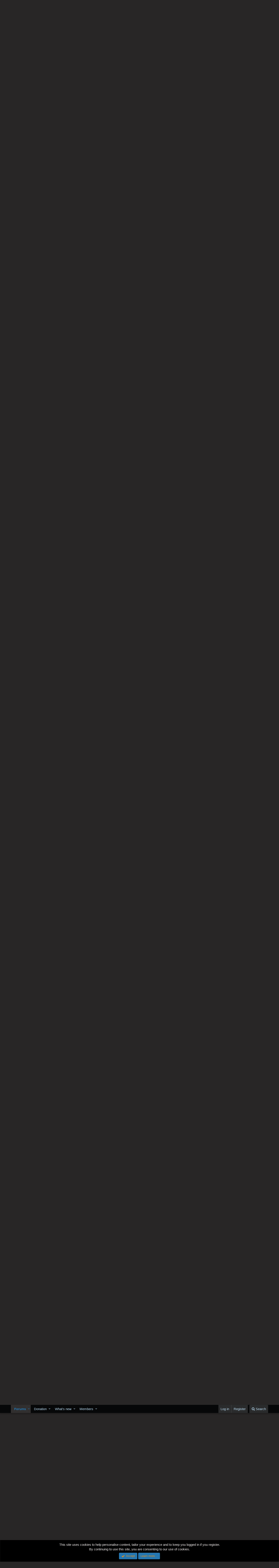

--- FILE ---
content_type: text/html; charset=utf-8
request_url: https://worstgen.alwaysdata.net/forum/threads/one-piece-chapter-1033-spoilers-discussion.19322/page-579
body_size: 24081
content:
<!DOCTYPE html>
<html id="XF" lang="en-US" dir="LTR"
	data-app="public"
	data-template="thread_view"
	data-container-key="node-14"
	data-content-key="thread-19322"
	data-logged-in="false"
	data-cookie-prefix="xf_"
	class="has-no-js template-thread_view"
	 data-run-jobs="">
<head>
	<meta charset="utf-8" />
	<meta http-equiv="X-UA-Compatible" content="IE=Edge" />
	<meta name="viewport" content="width=device-width, initial-scale=1">
	
	<style>@import url('https://fonts.googleapis.com/css2?family=UnifrakturCook:wght@700&display=swap');</style>

	
	
	

	<title>Spoiler - One Piece Chapter 1033 Spoilers Discussion | Page 579 | Worstgen</title>

	
		
		<meta name="description" content="Just disagree about Marco. He is a joke.
A joke that was playing hacky sack with both king and queen at the same time. It needing the 2 of them just to tire..." />
		<meta property="og:description" content="Just disagree about Marco. He is a joke.
A joke that was playing hacky sack with both king and queen at the same time. It needing the 2 of them just to tire himout 
After he just flew all the way from sphinx island, stalled linlin, and helped the whole live floor with his flames" />
		<meta property="twitter:description" content="Just disagree about Marco. He is a joke.
A joke that was playing hacky sack with both king and queen at the same time. It needing the 2 of them just to tire himout 
After he just flew all the way..." />
	
	
		<meta property="og:url" content="https://worstgen.alwaysdata.net/forum/threads/one-piece-chapter-1033-spoilers-discussion.19322/" />
	
		<link rel="canonical" href="https://worstgen.alwaysdata.net/forum/threads/one-piece-chapter-1033-spoilers-discussion.19322/page-579" />
	
		<link rel="prev" href="https://worstgen.alwaysdata.net/forum/threads/one-piece-chapter-1033-spoilers-discussion.19322/page-578" />
	
		<link rel="next" href="https://worstgen.alwaysdata.net/forum/threads/one-piece-chapter-1033-spoilers-discussion.19322/page-580" />
	

	
		
	
	
	<meta property="og:site_name" content="Worstgen" />


	
	
		
	
	
	<meta property="og:type" content="website" />


	
	
		
	
	
	
		<meta property="og:title" content="Spoiler - One Piece Chapter 1033 Spoilers Discussion" />
		<meta property="twitter:title" content="Spoiler - One Piece Chapter 1033 Spoilers Discussion" />
	


	
	
	
	

	
		<meta name="theme-color" content="#282626" />
	

	
	
	

	
		
		<link rel="preload" href="https://worstgen.alwaysdata.net/forum/styles/fonts/fa/fontawesome-webfont.woff2?v=4.7.0" as="font" type="font/woff2" crossorigin="anonymous" />
	

	<link rel="stylesheet" href="https://worstgen.alwaysdata.net/forum/css.php?css=public%3Anormalize.css%2Cpublic%3Acore.less%2Cpublic%3Aapp.less%2Cpublic%3Afont_awesome.css&amp;s=1&amp;l=1&amp;d=1767131598&amp;k=0c6f229517a58f541adbb74f508e7fa42863aa68" />

	
	<link rel="stylesheet" href="https://worstgen.alwaysdata.net/forum/css.php?css=public%3Abb_code.less%2Cpublic%3Alightbox.less%2Cpublic%3Amessage.less%2Cpublic%3Anotices.less%2Cpublic%3Apoll.less%2Cpublic%3Ashare_controls.less%2Cpublic%3Aextra.less&amp;s=1&amp;l=1&amp;d=1767131598&amp;k=d1c76b94c2a45d73257d662b1d3127459d47f66f" />

	
		<script src="https://worstgen.alwaysdata.net/forum/js/xf/preamble-compiled.js?_v=19ed47b2"></script>
	


	
		<link rel="icon" type="image/png" href="https://worstgen.alwaysdata.net/forum/WGFavicon.png" sizes="32x32" />
	
	
	
	<script data-ad-client="ca-pub-4212870698617545" async src="https://pagead2.googlesyndication.com/pagead/js/adsbygoogle.js"></script>
</head>
<body data-template="thread_view">

<div class="p-pageWrapper" id="top">



<header class="p-header" id="header">
	<div class="p-header-inner">
		<div class="p-header-content">

			<div class="p-header-logo p-header-logo--image">
				<a href="https://worstgen.alwaysdata.net/forum/">
					<img src="https://worstgen.alwaysdata.net/forum/styles/default/xenforo/WG_news.jpg"
						alt="Worstgen"
						 />
				</a>
			</div>

			
		</div>
	</div>
</header>





	<div class="p-navSticky p-navSticky--primary" data-xf-init="sticky-header">
		
	<nav class="p-nav">
		<div class="p-nav-inner">
			<a class="p-nav-menuTrigger" data-xf-click="off-canvas" data-menu=".js-headerOffCanvasMenu" role="button" tabindex="0">
				<i aria-hidden="true"></i>
				<span class="p-nav-menuText">Menu</span>
			</a>

			<div class="p-nav-smallLogo">
				<a href="https://worstgen.alwaysdata.net/forum/">
					<img src="https://worstgen.alwaysdata.net/forum/styles/default/xenforo/WG_news.jpg"
						alt="Worstgen"
					 />
				</a>
			</div>

			<div class="p-nav-scroller hScroller" data-xf-init="h-scroller" data-auto-scroll=".p-navEl.is-selected">
				<div class="hScroller-scroll">
					<ul class="p-nav-list js-offCanvasNavSource">
					
						<li>
							
	<div class="p-navEl is-selected" data-has-children="true">
		

			
	
	<a href="https://worstgen.alwaysdata.net/forum/"
		class="p-navEl-link p-navEl-link--splitMenu "
		
		
		data-nav-id="forums">Forums</a>


			<a data-xf-key="1"
				data-xf-click="menu"
				data-menu-pos-ref="< .p-navEl"
				data-arrow-pos-ref="< .p-navEl"
				class="p-navEl-splitTrigger"
				role="button"
				tabindex="0"
				aria-label="Toggle expanded"
				aria-expanded="false"
				aria-haspopup="true"></a>

		
		
			<div class="menu menu--structural" data-menu="menu" aria-hidden="true">
				<div class="menu-content">
					<!--<h4 class="menu-header">Forums</h4>-->
					
						
	
	
	<a href="https://worstgen.alwaysdata.net/forum/whats-new/posts/"
		class="menu-linkRow u-indentDepth0 js-offCanvasCopy "
		
		
		data-nav-id="newPosts">New posts</a>

	

					
						
	
	
	<a href="https://worstgen.alwaysdata.net/forum/search/?type=post"
		class="menu-linkRow u-indentDepth0 js-offCanvasCopy "
		
		
		data-nav-id="searchForums">Search forums</a>

	

					
				</div>
			</div>
		
	</div>

						</li>
					
						<li>
							
	<div class="p-navEl " data-has-children="true">
		

			
	
	<a href="https://www.patreon.com/worstgen"
		class="p-navEl-link p-navEl-link--splitMenu "
		
		
		data-nav-id="donation">Donation</a>


			<a data-xf-key="2"
				data-xf-click="menu"
				data-menu-pos-ref="< .p-navEl"
				data-arrow-pos-ref="< .p-navEl"
				class="p-navEl-splitTrigger"
				role="button"
				tabindex="0"
				aria-label="Toggle expanded"
				aria-expanded="false"
				aria-haspopup="true"></a>

		
		
			<div class="menu menu--structural" data-menu="menu" aria-hidden="true">
				<div class="menu-content">
					<!--<h4 class="menu-header">Donation</h4>-->
					
						
	
	
	<a href="https://patreon.com/worstgen"
		class="menu-linkRow u-indentDepth0 js-offCanvasCopy "
		
		
		data-nav-id="patreon">Become a Patron</a>

	

					
						
	
	
	<a href="https://www.paypal.com/cgi-bin/webscr?cmd=_s-xclick&amp;hosted_button_id=9H3EQW4PCSZWU&amp;source=url"
		class="menu-linkRow u-indentDepth0 js-offCanvasCopy "
		
		
		data-nav-id="paypal">PayPal or Card Donation</a>

	

					
				</div>
			</div>
		
	</div>

						</li>
					
						<li>
							
	<div class="p-navEl " data-has-children="true">
		

			
	
	<a href="https://worstgen.alwaysdata.net/forum/whats-new/"
		class="p-navEl-link p-navEl-link--splitMenu "
		
		
		data-nav-id="whatsNew">What's new</a>


			<a data-xf-key="3"
				data-xf-click="menu"
				data-menu-pos-ref="< .p-navEl"
				data-arrow-pos-ref="< .p-navEl"
				class="p-navEl-splitTrigger"
				role="button"
				tabindex="0"
				aria-label="Toggle expanded"
				aria-expanded="false"
				aria-haspopup="true"></a>

		
		
			<div class="menu menu--structural" data-menu="menu" aria-hidden="true">
				<div class="menu-content">
					<!--<h4 class="menu-header">What's new</h4>-->
					
						
	
	
	<a href="https://sosickorsafe.web.app/"
		class="menu-linkRow u-indentDepth0 js-offCanvasCopy "
		
		
		data-nav-id="entertainment">Entertainment</a>

	

					
						
	
	
	<a href="https://worstgen.alwaysdata.net/forum/whats-new/posts/"
		class="menu-linkRow u-indentDepth0 js-offCanvasCopy "
		 rel="nofollow"
		
		data-nav-id="whatsNewPosts">New posts</a>

	

					
						
	
	
	<a href="https://worstgen.alwaysdata.net/forum/whats-new/profile-posts/"
		class="menu-linkRow u-indentDepth0 js-offCanvasCopy "
		 rel="nofollow"
		
		data-nav-id="whatsNewProfilePosts">New profile posts</a>

	

					
						
	
	
	<a href="https://worstgen.alwaysdata.net/forum/whats-new/threadmarks/"
		class="menu-linkRow u-indentDepth0 js-offCanvasCopy "
		 rel="nofollow"
		
		data-nav-id="whatsNewThreadmarks">New threadmarks</a>

	

					
						
	
	
	<a href="https://worstgen.alwaysdata.net/forum/whats-new/latest-activity"
		class="menu-linkRow u-indentDepth0 js-offCanvasCopy "
		 rel="nofollow"
		
		data-nav-id="latestActivity">Latest activity</a>

	

					
				</div>
			</div>
		
	</div>

						</li>
					
						<li>
							
	<div class="p-navEl " data-has-children="true">
		

			
	
	<a href="https://worstgen.alwaysdata.net/forum/members/"
		class="p-navEl-link p-navEl-link--splitMenu "
		
		
		data-nav-id="members">Members</a>


			<a data-xf-key="4"
				data-xf-click="menu"
				data-menu-pos-ref="< .p-navEl"
				data-arrow-pos-ref="< .p-navEl"
				class="p-navEl-splitTrigger"
				role="button"
				tabindex="0"
				aria-label="Toggle expanded"
				aria-expanded="false"
				aria-haspopup="true"></a>

		
		
			<div class="menu menu--structural" data-menu="menu" aria-hidden="true">
				<div class="menu-content">
					<!--<h4 class="menu-header">Members</h4>-->
					
						
	
	
	<a href="https://worstgen.alwaysdata.net/forum/online/"
		class="menu-linkRow u-indentDepth0 js-offCanvasCopy "
		
		
		data-nav-id="currentVisitors">Current visitors</a>

	

					
						
	
	
	<a href="https://worstgen.alwaysdata.net/forum/whats-new/profile-posts/"
		class="menu-linkRow u-indentDepth0 js-offCanvasCopy "
		 rel="nofollow"
		
		data-nav-id="newProfilePosts">New profile posts</a>

	

					
						
	
	
	<a href="https://worstgen.alwaysdata.net/forum/search/?type=profile_post"
		class="menu-linkRow u-indentDepth0 js-offCanvasCopy "
		
		
		data-nav-id="searchProfilePosts">Search profile posts</a>

	

					
				</div>
			</div>
		
	</div>

						</li>
					
					</ul>
				</div>
			</div>

			<div class="p-nav-opposite">
				<div class="p-navgroup p-account p-navgroup--guest">
					
						<a href="https://worstgen.alwaysdata.net/forum/login/" class="p-navgroup-link p-navgroup-link--textual p-navgroup-link--logIn"
							data-xf-click="overlay" data-follow-redirects="on">
							<span class="p-navgroup-linkText">Log in</span>
						</a>
						
							<a href="https://worstgen.alwaysdata.net/forum/register/" class="p-navgroup-link p-navgroup-link--textual p-navgroup-link--register"
								data-xf-click="overlay" data-follow-redirects="on">
								<span class="p-navgroup-linkText">Register</span>
							</a>
						
					
				</div>

				<div class="p-navgroup p-discovery">
					<a href="https://worstgen.alwaysdata.net/forum/whats-new/"
						class="p-navgroup-link p-navgroup-link--iconic p-navgroup-link--whatsnew"
						title="What&#039;s new">
						<i aria-hidden="true"></i>
						<span class="p-navgroup-linkText">What's new</span>
					</a>

					
						<a href="https://worstgen.alwaysdata.net/forum/search/"
							class="p-navgroup-link p-navgroup-link--iconic p-navgroup-link--search"
							data-xf-click="menu"
							data-xf-key="/"
							aria-label="Search"
							aria-expanded="false"
							aria-haspopup="true"
							title="Search">
							<i aria-hidden="true"></i>
							<span class="p-navgroup-linkText">Search</span>
						</a>
						<div class="menu menu--structural menu--wide" data-menu="menu" aria-hidden="true">
							<form action="https://worstgen.alwaysdata.net/forum/search/search" method="post"
								class="menu-content"
								data-xf-init="quick-search">

								<h3 class="menu-header">Search</h3>
								
								<div class="menu-row">
									
										<div class="inputGroup inputGroup--joined">
											<input type="text" class="input" name="keywords" placeholder="Search…" aria-label="Search" data-menu-autofocus="true" />
											
			<select name="constraints" class="js-quickSearch-constraint input" aria-label="Search within">
				<option value="">Everywhere</option>
<option value="{&quot;search_type&quot;:&quot;post&quot;}">Threads</option>
<option value="{&quot;search_type&quot;:&quot;post&quot;,&quot;c&quot;:{&quot;nodes&quot;:[14],&quot;child_nodes&quot;:1}}">This forum</option>
<option value="{&quot;search_type&quot;:&quot;post&quot;,&quot;c&quot;:{&quot;thread&quot;:19322}}">This thread</option>

			</select>
		
										</div>
									
								</div>

								
								<div class="menu-row">
									<label class="iconic iconic--checkbox iconic--labelled"><input type="checkbox"  name="c[title_only]" value="1" /><i aria-hidden="true"></i>Search titles only</label>

								</div>
								
								<div class="menu-row">
									<div class="inputGroup">
										<span class="inputGroup-text" id="ctrl_search_menu_by_member">By:</span>
										<input class="input" name="c[users]" data-xf-init="auto-complete" placeholder="Member" aria-labelledby="ctrl_search_menu_by_member" />
									</div>
								</div>
								<div class="menu-footer">
									<span class="menu-footer-controls">
										<button type="submit" class="button--primary button button--icon button--icon--search"><span class="button-text">Search</span></button>
										<a href="https://worstgen.alwaysdata.net/forum/search/" class="button"><span class="button-text">Advanced search…</span></a>
									</span>
								</div>

								<input type="hidden" name="_xfToken" value="1767165205,0b277ffcf6998639de4dafcc1654e367" />
							</form>
						</div>
					
				</div>
			</div>
		</div>
	</nav>

	</div>
	
	
		<div class="p-sectionLinks">
			<div class="p-sectionLinks-inner hScroller" data-xf-init="h-scroller">
				<div class="hScroller-scroll">
					<ul class="p-sectionLinks-list">
					
						<li>
							
	<div class="p-navEl " >
		

			
	
	<a href="https://worstgen.alwaysdata.net/forum/whats-new/posts/"
		class="p-navEl-link "
		
		data-xf-key="alt+1"
		data-nav-id="newPosts">New posts</a>


			

		
		
	</div>

						</li>
					
						<li>
							
	<div class="p-navEl " >
		

			
	
	<a href="https://worstgen.alwaysdata.net/forum/search/?type=post"
		class="p-navEl-link "
		
		data-xf-key="alt+2"
		data-nav-id="searchForums">Search forums</a>


			

		
		
	</div>

						</li>
					
					</ul>
				</div>
			</div>
		</div>
	



<div class="offCanvasMenu offCanvasMenu--nav js-headerOffCanvasMenu" data-menu="menu" aria-hidden="true" data-ocm-builder="navigation">
	<div class="offCanvasMenu-backdrop" data-menu-close="true"></div>
	<div class="offCanvasMenu-content">
		<div class="offCanvasMenu-header">
			Menu
			<a class="offCanvasMenu-closer" data-menu-close="true" role="button" tabindex="0" aria-label="Close"></a>
		</div>
		
			<div class="p-offCanvasRegisterLink">
				<div class="offCanvasMenu-linkHolder">
					<a href="https://worstgen.alwaysdata.net/forum/login/" class="offCanvasMenu-link" data-xf-click="overlay" data-menu-close="true">
						Log in
					</a>
				</div>
				<hr class="offCanvasMenu-separator" />
				
					<div class="offCanvasMenu-linkHolder">
						<a href="https://worstgen.alwaysdata.net/forum/register/" class="offCanvasMenu-link" data-xf-click="overlay" data-menu-close="true">
							Register
						</a>
					</div>
					<hr class="offCanvasMenu-separator" />
				
			</div>
		
		<div class="js-offCanvasNavTarget"></div>
	</div>
</div>

<div class="p-body">
	<div class="p-body-inner">
		<!--XF:EXTRA_OUTPUT-->

		

		

		
		
	
		<ul class="p-breadcrumbs "
			itemscope itemtype="https://schema.org/BreadcrumbList">
		
			

			
			

			
				
				
	<li itemprop="itemListElement" itemscope itemtype="https://schema.org/ListItem">
		<a href="https://worstgen.alwaysdata.net/forum/" itemprop="item">
			<span itemprop="name">Forums</span>
		</a>
		<meta itemprop="position" content="1" />
	</li>

			
			
				
				
	<li itemprop="itemListElement" itemscope itemtype="https://schema.org/ListItem">
		<a href="https://worstgen.alwaysdata.net/forum/.#one-piece-section.3" itemprop="item">
			<span itemprop="name">One Piece Section</span>
		</a>
		<meta itemprop="position" content="2" />
	</li>

			
				
				
	<li itemprop="itemListElement" itemscope itemtype="https://schema.org/ListItem">
		<a href="https://worstgen.alwaysdata.net/forum/forums/one-piece-manga-discussion.4/" itemprop="item">
			<span itemprop="name">One Piece Manga Discussion</span>
		</a>
		<meta itemprop="position" content="3" />
	</li>

			
				
				
	<li itemprop="itemListElement" itemscope itemtype="https://schema.org/ListItem">
		<a href="https://worstgen.alwaysdata.net/forum/forums/one-piece-spoilers.14/" itemprop="item">
			<span itemprop="name">One Piece Spoilers</span>
		</a>
		<meta itemprop="position" content="4" />
	</li>

			

		
		</ul>
	

		

		
	<noscript><div class="blockMessage blockMessage--important blockMessage--iconic u-noJsOnly">JavaScript is disabled. For a better experience, please enable JavaScript in your browser before proceeding.</div></noscript>

		
	<!--[if lt IE 9]><div class="blockMessage blockMessage&#45;&#45;important blockMessage&#45;&#45;iconic">You are using an out of date browser. It  may not display this or other websites correctly.<br />You should upgrade or use an <a href="https://www.google.com/chrome/browser/" target="_blank">alternative browser</a>.</div><![endif]-->


		
			<div class="p-body-header">
			
				
					<div class="p-title ">
					
						
							<h1 class="p-title-value"><span class="label label--red" dir="auto">Spoiler</span><span class="label-append">&nbsp;</span>One Piece Chapter 1033 Spoilers Discussion</h1>
						
						
					
					</div>
				

				
					<div class="p-description">
	<ul class="listInline listInline--bullet">
		<li>
			<i class="fa fa-user" aria-hidden="true" title="Thread starter"></i>
			<span class="u-srOnly">Thread starter</span>

			<a href="https://worstgen.alwaysdata.net/forum/members/rayanoo.23/" class="username  u-concealed" dir="auto" data-user-id="23" data-xf-init="member-tooltip"><span class="username--staff username--moderator">RayanOO</span></a>
		</li>
		<li>
			<i class="fa fa-clock-o" aria-hidden="true" title="Start date"></i>
			<span class="u-srOnly">Start date</span>

			<a href="https://worstgen.alwaysdata.net/forum/threads/one-piece-chapter-1033-spoilers-discussion.19322/" class="u-concealed"><time  class="u-dt" dir="auto" datetime="2021-11-23T07:31:38+0000" data-time="1637652698" data-date-string="Nov 23, 2021" data-time-string="7:31 AM" title="Nov 23, 2021 at 7:31 AM">Nov 23, 2021</time></a>
		</li>
		
			<li>
				<i class="fa fa-tags" aria-hidden="true" title="Tags"></i>
				<span class="u-srOnly">Tags</span>

				
					
						<a href="https://worstgen.alwaysdata.net/forum/tags/ulti-is-best-girl-2/" class="tagItem" dir="auto">#ulti is best girl</a>
					
						<a href="https://worstgen.alwaysdata.net/forum/tags/wanji-bodies-your-fav-2/" class="tagItem" dir="auto">#wanji bodies your fav</a>
					
						<a href="https://worstgen.alwaysdata.net/forum/tags/yamato4nakama/" class="tagItem" dir="auto">#yamato4nakama</a>
					
						<a href="https://worstgen.alwaysdata.net/forum/tags/zoro-bodies-your-fave-2/" class="tagItem" dir="auto">#zoro bodies your fave</a>
					
						<a href="https://worstgen.alwaysdata.net/forum/tags/king-doflamingo/" class="tagItem" dir="auto">king &gt; doflamingo</a>
					
						<a href="https://worstgen.alwaysdata.net/forum/tags/king-marco/" class="tagItem" dir="auto">king &gt; marco</a>
					
						<a href="https://worstgen.alwaysdata.net/forum/tags/king-and-queen-hype/" class="tagItem" dir="auto">king and queen hype</a>
					
						<a href="https://worstgen.alwaysdata.net/forum/tags/king-and-queenmarco/" class="tagItem" dir="auto">king and queen&gt;marco</a>
					
						<a href="https://worstgen.alwaysdata.net/forum/tags/king-greatness/" class="tagItem" dir="auto">king greatness</a>
					
						<a href="https://worstgen.alwaysdata.net/forum/tags/marco-the-goat/" class="tagItem" dir="auto">marco the goat</a>
					
						<a href="https://worstgen.alwaysdata.net/forum/tags/marcoking/" class="tagItem" dir="auto">marco&gt;king</a>
					
						<a href="https://worstgen.alwaysdata.net/forum/tags/queen-greatness/" class="tagItem" dir="auto">queen greatness</a>
					
						<a href="https://worstgen.alwaysdata.net/forum/tags/sanji-vs-queen/" class="tagItem" dir="auto">sanji vs queen</a>
					
						<a href="https://worstgen.alwaysdata.net/forum/tags/sanji-vs-queen-hype/" class="tagItem" dir="auto">sanji vs queen hype</a>
					
						<a href="https://worstgen.alwaysdata.net/forum/tags/yamatocarrot/" class="tagItem" dir="auto">yamato&gt;carrot</a>
					
						<a href="https://worstgen.alwaysdata.net/forum/tags/zoro-and-sanji-greatness/" class="tagItem" dir="auto">zoro and sanji greatness</a>
					
						<a href="https://worstgen.alwaysdata.net/forum/tags/zoro-and-sanji-hype/" class="tagItem" dir="auto">zoro and sanji hype</a>
					
						<a href="https://worstgen.alwaysdata.net/forum/tags/zoro-hype/" class="tagItem" dir="auto">zoro hype</a>
					
						<a href="https://worstgen.alwaysdata.net/forum/tags/zoro-vs-king/" class="tagItem" dir="auto">zoro vs king</a>
					
						<a href="https://worstgen.alwaysdata.net/forum/tags/zoro-vs-king-hype/" class="tagItem" dir="auto">zoro vs king hype</a>
					
				
				
			</li>
		
	</ul>
</div>
				
			
			</div>
		

		<div class="p-body-main  ">
			

			<div class="p-body-content">
				
				<div class="p-body-pageContent">



	
	
	








	
		
		
	
	



	
	
	
		
	
	
	


	
	
	
		
	
	
	


	
	
		
	
	
	


	
	









	

	
		
	







	



	
	
			<form action="https://worstgen.alwaysdata.net/forum/threads/one-piece-chapter-1033-spoilers-discussion.19322/poll/vote" method="post" class="block js-pollContainer-6336"
				 data-xf-init="poll-block ajax-submit"
			>
				
		<div class="block-container">
			<h2 class="block-header">
				
					<i class="fa fa-bar-chart" aria-hidden="true"></i> Zoro vs King CoC Clash?!
					
				
			</h2>
			
				
	
	

	<div class="block-body">
		<ul class="listPlain">
		
		</ul>
		
			<hr class="block-separator" />
			<div class="block-row block-row--minor">
				<ul class="listInline listInline--bullet">
					<li>
						<dl class="pairs pairs--inline">
							<dt>Total voters</dt>
							<dd>0</dd>
						</dl>
					</li>
					
				</ul>
			</div>
		
	</div>
	
		
	

			
		</div>
		<input type="hidden" name="simple_display" value="" />
	
				<input type="hidden" name="_xfToken" value="1767165205,0b277ffcf6998639de4dafcc1654e367" />
				
			</form>
		









<div class="block block--messages" data-xf-init="" data-type="post" data-href="https://worstgen.alwaysdata.net/forum/inline-mod/">

	
	
		<div class="block-outer">
			<dl class="blockStatus">
				<dt>Status</dt>
				
					
					
						<dd class="blockStatus-message blockStatus-message--locked">
							Not open for further replies.
						</dd>
					
				
			</dl>
		</div>
	


	<div class="block-outer"><div class="block-outer-main"><nav class="pageNavWrapper pageNavWrapper--mixed ">



<div class="pageNav pageNav--skipStart pageNav--skipEnd">
	
		<a href="https://worstgen.alwaysdata.net/forum/threads/one-piece-chapter-1033-spoilers-discussion.19322/page-578" class="pageNav-jump pageNav-jump--prev">Prev</a>
	

	<ul class="pageNav-main">
		

	
		<li class="pageNav-page "><a href="https://worstgen.alwaysdata.net/forum/threads/one-piece-chapter-1033-spoilers-discussion.19322/">1</a></li>
	


		
			
				<li class="pageNav-page pageNav-page--skip pageNav-page--skipStart">
					<a data-xf-init="tooltip" title="Go to page"
						data-xf-click="menu"
						role="button" tabindex="0" aria-expanded="false" aria-haspopup="true">…</a>
					

	<div class="menu menu--pageJump" data-menu="menu" aria-hidden="true">
		<div class="menu-content">
			<h4 class="menu-header">Go to page</h4>
			<div class="menu-row" data-xf-init="page-jump" data-page-url="https://worstgen.alwaysdata.net/forum/threads/one-piece-chapter-1033-spoilers-discussion.19322/page-%page%">
				<div class="inputGroup inputGroup--numbers">
					<div class="inputGroup inputGroup--numbers inputNumber" data-xf-init="number-box"><input type="number" pattern="\d*" class="input input--number js-numberBoxTextInput input input--numberNarrow js-pageJumpPage" value="576"  min="1" max="711" step="1" required="required" data-menu-autofocus="true" /></div>
					<span class="inputGroup-text"><button type="button" class="js-pageJumpGo button"><span class="button-text">Go</span></button></span>
				</div>
			</div>
		</div>
	</div>

				</li>
			
		

		
			

	
		<li class="pageNav-page pageNav-page--earlier"><a href="https://worstgen.alwaysdata.net/forum/threads/one-piece-chapter-1033-spoilers-discussion.19322/page-577">577</a></li>
	

		
			

	
		<li class="pageNav-page pageNav-page--earlier"><a href="https://worstgen.alwaysdata.net/forum/threads/one-piece-chapter-1033-spoilers-discussion.19322/page-578">578</a></li>
	

		
			

	
		<li class="pageNav-page pageNav-page--current "><a href="https://worstgen.alwaysdata.net/forum/threads/one-piece-chapter-1033-spoilers-discussion.19322/page-579">579</a></li>
	

		
			

	
		<li class="pageNav-page pageNav-page--later"><a href="https://worstgen.alwaysdata.net/forum/threads/one-piece-chapter-1033-spoilers-discussion.19322/page-580">580</a></li>
	

		
			

	
		<li class="pageNav-page pageNav-page--later"><a href="https://worstgen.alwaysdata.net/forum/threads/one-piece-chapter-1033-spoilers-discussion.19322/page-581">581</a></li>
	

		

		
			
				<li class="pageNav-page pageNav-page--skip pageNav-page--skipEnd">
					<a data-xf-init="tooltip" title="Go to page"
						data-xf-click="menu"
						role="button" tabindex="0" aria-expanded="false" aria-haspopup="true">…</a>
					

	<div class="menu menu--pageJump" data-menu="menu" aria-hidden="true">
		<div class="menu-content">
			<h4 class="menu-header">Go to page</h4>
			<div class="menu-row" data-xf-init="page-jump" data-page-url="https://worstgen.alwaysdata.net/forum/threads/one-piece-chapter-1033-spoilers-discussion.19322/page-%page%">
				<div class="inputGroup inputGroup--numbers">
					<div class="inputGroup inputGroup--numbers inputNumber" data-xf-init="number-box"><input type="number" pattern="\d*" class="input input--number js-numberBoxTextInput input input--numberNarrow js-pageJumpPage" value="582"  min="1" max="711" step="1" required="required" data-menu-autofocus="true" /></div>
					<span class="inputGroup-text"><button type="button" class="js-pageJumpGo button"><span class="button-text">Go</span></button></span>
				</div>
			</div>
		</div>
	</div>

				</li>
			
		

		

	
		<li class="pageNav-page "><a href="https://worstgen.alwaysdata.net/forum/threads/one-piece-chapter-1033-spoilers-discussion.19322/page-711">711</a></li>
	

	</ul>

	
		<a href="https://worstgen.alwaysdata.net/forum/threads/one-piece-chapter-1033-spoilers-discussion.19322/page-580" class="pageNav-jump pageNav-jump--next">Next</a>
	
</div>

<div class="pageNavSimple">
	
		<a href="https://worstgen.alwaysdata.net/forum/threads/one-piece-chapter-1033-spoilers-discussion.19322/"
			class="pageNavSimple-el pageNavSimple-el--first"
			data-xf-init="tooltip" title="First">
			<i aria-hidden="true"></i> <span class="u-srOnly">First</span>
		</a>
		<a href="https://worstgen.alwaysdata.net/forum/threads/one-piece-chapter-1033-spoilers-discussion.19322/page-578" class="pageNavSimple-el pageNavSimple-el--prev">
			<i aria-hidden="true"></i> Prev
		</a>
	

	<a class="pageNavSimple-el pageNavSimple-el--current"
		data-xf-init="tooltip" title="Go to page"
		data-xf-click="menu" role="button" tabindex="0" aria-expanded="false" aria-haspopup="true">
		579 of 711
	</a>
	

	<div class="menu menu--pageJump" data-menu="menu" aria-hidden="true">
		<div class="menu-content">
			<h4 class="menu-header">Go to page</h4>
			<div class="menu-row" data-xf-init="page-jump" data-page-url="https://worstgen.alwaysdata.net/forum/threads/one-piece-chapter-1033-spoilers-discussion.19322/page-%page%">
				<div class="inputGroup inputGroup--numbers">
					<div class="inputGroup inputGroup--numbers inputNumber" data-xf-init="number-box"><input type="number" pattern="\d*" class="input input--number js-numberBoxTextInput input input--numberNarrow js-pageJumpPage" value="579"  min="1" max="711" step="1" required="required" data-menu-autofocus="true" /></div>
					<span class="inputGroup-text"><button type="button" class="js-pageJumpGo button"><span class="button-text">Go</span></button></span>
				</div>
			</div>
		</div>
	</div>


	
		<a href="https://worstgen.alwaysdata.net/forum/threads/one-piece-chapter-1033-spoilers-discussion.19322/page-580" class="pageNavSimple-el pageNavSimple-el--next">
			Next <i aria-hidden="true"></i>
		</a>
		<a href="https://worstgen.alwaysdata.net/forum/threads/one-piece-chapter-1033-spoilers-discussion.19322/page-711"
			class="pageNavSimple-el pageNavSimple-el--last"
			data-xf-init="tooltip" title="Last">
			<i aria-hidden="true"></i> <span class="u-srOnly">Last</span>
		</a>
	
</div>

</nav>



</div>
		
			<div class="block-outer-opposite">
				<div class="buttonGroup">
				
					
					
					
					
					

					
						<div class="buttonGroup-buttonWrapper">
							<button type="button" class="button--link menuTrigger button" data-xf-click="menu" aria-expanded="false" aria-haspopup="true" title="More options"><span class="button-text">&#8226;&#8226;&#8226;</span></button>
							<div class="menu" data-menu="menu" aria-hidden="true">
								<div class="menu-content">
									<h4 class="menu-header">More options</h4>
									
										
										
										

	





										
										
										
										
										
										
										
	<a href="https://worstgen.alwaysdata.net/forum/threads/one-piece-chapter-1033-spoilers-discussion.19322/who-replied" data-xf-click="overlay" class="menu-linkRow">Who Replied?</a>



										
										
									
								</div>
							</div>
						</div>
					
				
				</div>
			</div></div>

	<div class="block-outer js-threadStatusField"></div>

	<div class="block-container lbContainer"
		data-xf-init="lightbox select-to-quote"
		data-message-selector=".js-post"
		data-lb-id="thread-19322"
		data-lb-universal="0">

		<div class="block-body js-replyNewMessageContainer">
			
				
					
	
	
	<article class="message message--post js-post js-inlineModContainer   "
		data-author="Albino 👑"
		data-content="post-2163578"
		id="js-post-2163578">

		
	
	
		<span class="u-anchorTarget" id="post-2163578"></span>
	

	
	
	


		<div class="message-inner">
			<div class="message-cell message-cell--user">
				
				
				

	<section itemscope itemtype="https://schema.org/Person" class="message-user">
		<div class="message-avatar ">
			<div class="message-avatar-wrapper">
				<a href="https://worstgen.alwaysdata.net/forum/members/albino-%F0%9F%91%91.56/" class="avatar avatar--o" data-user-id="56" data-xf-init="member-tooltip">
			<img src="https://worstgen.alwaysdata.net/forum/data/avatars/o/0/56.jpg?1698628030"  alt="Albino 👑" class="avatar-u56-o" itemprop="image" /> 
		</a>
				
			</div>
		</div>
		<div class="message-userDetails">
			<h4 class="message-name"><a href="https://worstgen.alwaysdata.net/forum/members/albino-%F0%9F%91%91.56/" class="username " dir="auto" data-user-id="56" data-xf-init="member-tooltip" itemprop="name">Albino 👑</a></h4>
			
			<div class="userBanner userBanner transcendent message-userBanner" itemprop="jobTitle"><span class="userBanner-before"></span><strong>‎</strong><span class="userBanner-after"></span></div>
			<div class="message-date"><a href="https://worstgen.alwaysdata.net/forum/threads/one-piece-chapter-1033-spoilers-discussion.19322/post-2163578" class="u-concealed" rel="nofollow"><time  class="u-dt" dir="auto" datetime="2021-11-25T13:02:04+0000" data-time="1637845324" data-date-string="Nov 25, 2021" data-time-string="1:02 PM" title="Nov 25, 2021 at 1:02 PM">Nov 25, 2021</time></a></div>
		</div>
		<div class="message-permalink"><a href="https://worstgen.alwaysdata.net/forum/threads/one-piece-chapter-1033-spoilers-discussion.19322/post-2163578" class="u-concealed" rel="nofollow">#11,561</a></div>
		
			
			
		
		<span class="message-userArrow"></span>
	</section>

			</div>
			<div class="message-cell message-cell--main">
				<div class="message-main js-quickEditTarget">

					<header class="message-attribution">
						<a href="https://worstgen.alwaysdata.net/forum/threads/one-piece-chapter-1033-spoilers-discussion.19322/post-2163578" class="message-attribution-main u-concealed" rel="nofollow"><time  class="u-dt" dir="auto" datetime="2021-11-25T13:02:04+0000" data-time="1637845324" data-date-string="Nov 25, 2021" data-time-string="1:02 PM" title="Nov 25, 2021 at 1:02 PM">Nov 25, 2021</time></a>
						<div class="message-attribution-opposite">
							
							<a href="https://worstgen.alwaysdata.net/forum/threads/one-piece-chapter-1033-spoilers-discussion.19322/post-2163578" class="u-concealed" rel="nofollow">#11,561</a>
						</div>
					</header>

					<div class="message-content js-messageContent">

						
						
						

						<div class="message-userContent lbContainer js-lbContainer  "
							data-lb-id="post-2163578"
							data-lb-caption-desc="Albino 👑 &middot; Nov 25, 2021 at 1:02 PM">

							

							<article class="message-body js-selectToQuote">
								
								<div class="bbWrapper"><div class="bbCodeBlock bbCodeBlock--expandable bbCodeBlock--quote">
	
		<div class="bbCodeBlock-title">
			
				<a href="https://worstgen.alwaysdata.net/forum/goto/post?id=2163546"
					class="bbCodeBlock-sourceJump"
					data-xf-click="attribution"
					data-content-selector="#post-2163546">Herrera95 said:</a>
			
		</div>
	
	<div class="bbCodeBlock-content">
		<div class="bbCodeBlock-expandContent">
			Just disagree about Marco. He is a joke.
		</div>
		<div class="bbCodeBlock-expandLink"><a>Click to expand...</a></div>
	</div>
</div>A joke that was playing hacky sack with both king and queen at the same time. It needing the 2 of them just to tire himout <br />
After he just flew all the way from sphinx island, stalled linlin, and helped the whole live floor with his flames</div>
								<div class="js-selectToQuoteEnd">&nbsp;</div>
								
							</article>

							

							
						</div>

						

						
	

					</div>

					<footer class="message-footer">
						

						<div class="likesBar js-likeList is-active">
							<i class="likeIcon" title="Likes" aria-hidden="true"></i>
<span class="u-srOnly">Likes:</span>
<a href="https://worstgen.alwaysdata.net/forum/posts/2163578/likes" data-xf-click="overlay"><bdi>DKI</bdi></a>
						</div>

						<div class="js-historyTarget message-historyTarget toggleTarget" data-href="trigger-href"></div>
					</footer>
				</div>
			</div>
		</div>
	
	
	

	
	
	

</article>

	

				
			
				
					
	
	
	<article class="message message--post js-post js-inlineModContainer   "
		data-author="Doggo"
		data-content="post-2163580"
		id="js-post-2163580">

		
	
	
		<span class="u-anchorTarget" id="post-2163580"></span>
	

	
	
	


		<div class="message-inner">
			<div class="message-cell message-cell--user">
				
				
				

	<section itemscope itemtype="https://schema.org/Person" class="message-user">
		<div class="message-avatar ">
			<div class="message-avatar-wrapper">
				<a href="https://worstgen.alwaysdata.net/forum/members/doggo.4738/" class="avatar avatar--o" data-user-id="4738" data-xf-init="member-tooltip">
			<img src="https://worstgen.alwaysdata.net/forum/data/avatars/o/4/4738.jpg?1752762360"  alt="Doggo" class="avatar-u4738-o" itemprop="image" /> 
		</a>
				
			</div>
		</div>
		<div class="message-userDetails">
			<h4 class="message-name"><a href="https://worstgen.alwaysdata.net/forum/members/doggo.4738/" class="username " dir="auto" data-user-id="4738" data-xf-init="member-tooltip" itemprop="name"><span class="username--style174 username--staff username--moderator">Doggo</span></a></h4>
			<h5 class="userTitle message-userTitle" dir="auto" itemprop="jobTitle">Talent is something you make bloom.</h5>
			<div class="userBanner userBanner moddoggo message-userBanner" itemprop="jobTitle"><span class="userBanner-before"></span><strong>‎</strong><span class="userBanner-after"></span></div>
			<div class="message-date"><a href="https://worstgen.alwaysdata.net/forum/threads/one-piece-chapter-1033-spoilers-discussion.19322/post-2163580" class="u-concealed" rel="nofollow"><time  class="u-dt" dir="auto" datetime="2021-11-25T13:02:06+0000" data-time="1637845326" data-date-string="Nov 25, 2021" data-time-string="1:02 PM" title="Nov 25, 2021 at 1:02 PM">Nov 25, 2021</time></a></div>
		</div>
		<div class="message-permalink"><a href="https://worstgen.alwaysdata.net/forum/threads/one-piece-chapter-1033-spoilers-discussion.19322/post-2163580" class="u-concealed" rel="nofollow">#11,562</a></div>
		
			
			
		
		<span class="message-userArrow"></span>
	</section>

			</div>
			<div class="message-cell message-cell--main">
				<div class="message-main js-quickEditTarget">

					<header class="message-attribution">
						<a href="https://worstgen.alwaysdata.net/forum/threads/one-piece-chapter-1033-spoilers-discussion.19322/post-2163580" class="message-attribution-main u-concealed" rel="nofollow"><time  class="u-dt" dir="auto" datetime="2021-11-25T13:02:06+0000" data-time="1637845326" data-date-string="Nov 25, 2021" data-time-string="1:02 PM" title="Nov 25, 2021 at 1:02 PM">Nov 25, 2021</time></a>
						<div class="message-attribution-opposite">
							
							<a href="https://worstgen.alwaysdata.net/forum/threads/one-piece-chapter-1033-spoilers-discussion.19322/post-2163580" class="u-concealed" rel="nofollow">#11,562</a>
						</div>
					</header>

					<div class="message-content js-messageContent">

						
						
						

						<div class="message-userContent lbContainer js-lbContainer  "
							data-lb-id="post-2163580"
							data-lb-caption-desc="Doggo &middot; Nov 25, 2021 at 1:02 PM">

							

							<article class="message-body js-selectToQuote">
								
								<div class="bbWrapper">Queen using laser beams is like a Warlock spamming Eldritch Blast.<br />
<img src="https://i.imgur.com/LwYbLJD.png"  class="smilie" alt=":crazwhat:" title="Crazwhat    :crazwhat:" /><br />

	
	
		
		
	


	<div class="lbContainer lbContainer--inline"
		data-xf-init="lightbox"
		data-lb-single-image="1"
		data-lb-container-zoom="1"
		data-lb-trigger=".js-lbImage-_xfUid-1-1767165205"
		data-lb-id="_xfUid-1-1767165205">
		
			<div class="lbContainer-zoomer js-lbImage-_xfUid-1-1767165205" data-src="https://c.tenor.com/j78xW6H4XrEAAAAC/critical-role-crit-role.gif" aria-label="Zoom"></div>
		
		<img src="https://c.tenor.com/j78xW6H4XrEAAAAC/critical-role-crit-role.gif" data-url="https://c.tenor.com/j78xW6H4XrEAAAAC/critical-role-crit-role.gif" class="bbImage" data-zoom-target="1" alt="" />
	</div></div>
								<div class="js-selectToQuoteEnd">&nbsp;</div>
								
							</article>

							

							
						</div>

						

						
	

					</div>

					<footer class="message-footer">
						

						<div class="likesBar js-likeList is-active">
							<i class="likeIcon" title="Likes" aria-hidden="true"></i>
<span class="u-srOnly">Likes:</span>
<a href="https://worstgen.alwaysdata.net/forum/posts/2163580/likes" data-xf-click="overlay"><bdi>Patryipe</bdi>, <bdi>Black_Leg_Wanji</bdi> and <bdi>mly90</bdi></a>
						</div>

						<div class="js-historyTarget message-historyTarget toggleTarget" data-href="trigger-href"></div>
					</footer>
				</div>
			</div>
		</div>
	
	
	

	
	
	

</article>

	

				
			
				
					
	
	
	<article class="message message--post js-post js-inlineModContainer   "
		data-author="Brendan Schaub"
		data-content="post-2163581"
		id="js-post-2163581">

		
	
	
		<span class="u-anchorTarget" id="post-2163581"></span>
	

	
	
	


		<div class="message-inner">
			<div class="message-cell message-cell--user">
				
				
				

	<section itemscope itemtype="https://schema.org/Person" class="message-user">
		<div class="message-avatar ">
			<div class="message-avatar-wrapper">
				<a href="https://worstgen.alwaysdata.net/forum/members/brendan-schaub.7152/" class="avatar avatar--o avatar--default avatar--default--dynamic" data-user-id="7152" data-xf-init="member-tooltip" style="background-color: #d6995c; color: #66401a">
			<span class="avatar-u7152-o">B</span> 
		</a>
				
			</div>
		</div>
		<div class="message-userDetails">
			<h4 class="message-name"><a href="https://worstgen.alwaysdata.net/forum/members/brendan-schaub.7152/" class="username " dir="auto" data-user-id="7152" data-xf-init="member-tooltip" itemprop="name"><span class="username--style27">Brendan Schaub</span></a></h4>
			
			<div class="userBanner userBanner banned message-userBanner" itemprop="jobTitle"><span class="userBanner-before"></span><strong>‎</strong><span class="userBanner-after"></span></div>
			<div class="message-date"><a href="https://worstgen.alwaysdata.net/forum/threads/one-piece-chapter-1033-spoilers-discussion.19322/post-2163581" class="u-concealed" rel="nofollow"><time  class="u-dt" dir="auto" datetime="2021-11-25T13:02:34+0000" data-time="1637845354" data-date-string="Nov 25, 2021" data-time-string="1:02 PM" title="Nov 25, 2021 at 1:02 PM">Nov 25, 2021</time></a></div>
		</div>
		<div class="message-permalink"><a href="https://worstgen.alwaysdata.net/forum/threads/one-piece-chapter-1033-spoilers-discussion.19322/post-2163581" class="u-concealed" rel="nofollow">#11,563</a></div>
		
			
			
		
		<span class="message-userArrow"></span>
	</section>

			</div>
			<div class="message-cell message-cell--main">
				<div class="message-main js-quickEditTarget">

					<header class="message-attribution">
						<a href="https://worstgen.alwaysdata.net/forum/threads/one-piece-chapter-1033-spoilers-discussion.19322/post-2163581" class="message-attribution-main u-concealed" rel="nofollow"><time  class="u-dt" dir="auto" datetime="2021-11-25T13:02:34+0000" data-time="1637845354" data-date-string="Nov 25, 2021" data-time-string="1:02 PM" title="Nov 25, 2021 at 1:02 PM">Nov 25, 2021</time></a>
						<div class="message-attribution-opposite">
							
							<a href="https://worstgen.alwaysdata.net/forum/threads/one-piece-chapter-1033-spoilers-discussion.19322/post-2163581" class="u-concealed" rel="nofollow">#11,563</a>
						</div>
					</header>

					<div class="message-content js-messageContent">

						
						
						

						<div class="message-userContent lbContainer js-lbContainer  "
							data-lb-id="post-2163581"
							data-lb-caption-desc="Brendan Schaub &middot; Nov 25, 2021 at 1:02 PM">

							

							<article class="message-body js-selectToQuote">
								
								<div class="bbWrapper">The theories were right<br />
King regenerates with fire<br />
look closely on that panel, the fire is not behind King's head, it's where Zoro cut him
	
	
		
		
	


	<div class="lbContainer lbContainer--inline"
		data-xf-init="lightbox"
		data-lb-single-image="1"
		data-lb-container-zoom="1"
		data-lb-trigger=".js-lbImage-_xfUid-2-1767165205"
		data-lb-id="_xfUid-2-1767165205">
		
			<div class="lbContainer-zoomer js-lbImage-_xfUid-2-1767165205" data-src="https://i.postimg.cc/mDfnxthR/kingregen.jpg" aria-label="Zoom"></div>
		
		<img src="https://i.postimg.cc/mDfnxthR/kingregen.jpg" data-url="https://i.postimg.cc/mDfnxthR/kingregen.jpg" class="bbImage" data-zoom-target="1" alt="" />
	</div></div>
								<div class="js-selectToQuoteEnd">&nbsp;</div>
								
							</article>

							

							
						</div>

						

						
	

					</div>

					<footer class="message-footer">
						

						<div class="likesBar js-likeList is-active">
							<i class="likeIcon" title="Likes" aria-hidden="true"></i>
<span class="u-srOnly">Likes:</span>
<a href="https://worstgen.alwaysdata.net/forum/posts/2163581/likes" data-xf-click="overlay"><bdi>Patryipe</bdi>, <bdi>Sword God Ryuma</bdi>, <bdi>radiant07</bdi> and 2 others</a>
						</div>

						<div class="js-historyTarget message-historyTarget toggleTarget" data-href="trigger-href"></div>
					</footer>
				</div>
			</div>
		</div>
	
	
	

	
	
	

</article>

	

				
			
				
					
	
	
	<article class="message message--post js-post js-inlineModContainer   "
		data-author="Cinera"
		data-content="post-2163582"
		id="js-post-2163582">

		
	
	
		<span class="u-anchorTarget" id="post-2163582"></span>
	

	
	
	


		<div class="message-inner">
			<div class="message-cell message-cell--user">
				
				
				

	<section itemscope itemtype="https://schema.org/Person" class="message-user">
		<div class="message-avatar ">
			<div class="message-avatar-wrapper">
				<a href="https://worstgen.alwaysdata.net/forum/members/cinera.580/" class="avatar avatar--o" data-user-id="580" data-xf-init="member-tooltip">
			<img src="https://worstgen.alwaysdata.net/forum/data/avatars/o/0/580.jpg?1670183221"  alt="Cinera" class="avatar-u580-o" itemprop="image" /> 
		</a>
				
			</div>
		</div>
		<div class="message-userDetails">
			<h4 class="message-name"><a href="https://worstgen.alwaysdata.net/forum/members/cinera.580/" class="username " dir="auto" data-user-id="580" data-xf-init="member-tooltip" itemprop="name">Cinera</a></h4>
			<h5 class="userTitle message-userTitle" dir="auto" itemprop="jobTitle">𝐀𝐬𝐩𝐢𝐫𝐢𝐧𝐠 𝐌𝐚𝐬𝐜𝐡𝐞𝐧𝐧𝐲 𝐏𝐞𝐭</h5>
			<div class="userBanner userBanner legendary message-userBanner" itemprop="jobTitle"><span class="userBanner-before"></span><strong>‎</strong><span class="userBanner-after"></span></div>
			<div class="message-date"><a href="https://worstgen.alwaysdata.net/forum/threads/one-piece-chapter-1033-spoilers-discussion.19322/post-2163582" class="u-concealed" rel="nofollow"><time  class="u-dt" dir="auto" datetime="2021-11-25T13:02:35+0000" data-time="1637845355" data-date-string="Nov 25, 2021" data-time-string="1:02 PM" title="Nov 25, 2021 at 1:02 PM">Nov 25, 2021</time></a></div>
		</div>
		<div class="message-permalink"><a href="https://worstgen.alwaysdata.net/forum/threads/one-piece-chapter-1033-spoilers-discussion.19322/post-2163582" class="u-concealed" rel="nofollow">#11,564</a></div>
		
			
			
		
		<span class="message-userArrow"></span>
	</section>

			</div>
			<div class="message-cell message-cell--main">
				<div class="message-main js-quickEditTarget">

					<header class="message-attribution">
						<a href="https://worstgen.alwaysdata.net/forum/threads/one-piece-chapter-1033-spoilers-discussion.19322/post-2163582" class="message-attribution-main u-concealed" rel="nofollow"><time  class="u-dt" dir="auto" datetime="2021-11-25T13:02:35+0000" data-time="1637845355" data-date-string="Nov 25, 2021" data-time-string="1:02 PM" title="Nov 25, 2021 at 1:02 PM">Nov 25, 2021</time></a>
						<div class="message-attribution-opposite">
							
							<a href="https://worstgen.alwaysdata.net/forum/threads/one-piece-chapter-1033-spoilers-discussion.19322/post-2163582" class="u-concealed" rel="nofollow">#11,564</a>
						</div>
					</header>

					<div class="message-content js-messageContent">

						
						
						

						<div class="message-userContent lbContainer js-lbContainer  "
							data-lb-id="post-2163582"
							data-lb-caption-desc="Cinera &middot; Nov 25, 2021 at 1:02 PM">

							

							<article class="message-body js-selectToQuote">
								
								<div class="bbWrapper"><div class="bbCodeBlock bbCodeBlock--expandable bbCodeBlock--quote">
	
		<div class="bbCodeBlock-title">
			
				<a href="https://worstgen.alwaysdata.net/forum/goto/post?id=2163555"
					class="bbCodeBlock-sourceJump"
					data-xf-click="attribution"
					data-content-selector="#post-2163555">Shanal said:</a>
			
		</div>
	
	<div class="bbCodeBlock-content">
		<div class="bbCodeBlock-expandContent">
			But other than all the, if poison works on King, Queen can possibly force a longer stall with a gas by limiting King to air slash and fire.
		</div>
		<div class="bbCodeBlock-expandLink"><a>Click to expand...</a></div>
	</div>
</div>King has way too many answers for Queen's bio weapons:<br />
<ul>
<li data-xf-list-type="ul">Lunarian biology no sells it:<ul>
<li data-xf-list-type="ul">&quot;Undefeatable monsters that can adapt to any environment&quot;</li>
</ul></li>
<li data-xf-list-type="ul">He burns the toxins/pathogens with his fire.</li>
<li data-xf-list-type="ul">He clears away the poison gas with a massive explosion.</li>
<li data-xf-list-type="ul">He heals from the poison/pathogens with his fire.</li>
<li data-xf-list-type="ul">He rebirths himself through fire.</li>
</ul><br />
We have literally no reason to think that Queen's bio weapons would work against King.<br />
<br />
I agree that the fight can't be stretched past medium difficulty. On feats/match up though, even a medium difficulty fight is hard to justify.</div>
								<div class="js-selectToQuoteEnd">&nbsp;</div>
								
							</article>

							

							
						</div>

						
							<div class="message-lastEdit">
								
									Last edited: <time  class="u-dt" dir="auto" datetime="2021-11-25T13:08:59+0000" data-time="1637845739" data-date-string="Nov 25, 2021" data-time-string="1:08 PM" title="Nov 25, 2021 at 1:08 PM">Nov 25, 2021</time>
								
							</div>
						

						
	

					</div>

					<footer class="message-footer">
						

						<div class="likesBar js-likeList is-active">
							<i class="likeIcon" title="Likes" aria-hidden="true"></i>
<span class="u-srOnly">Likes:</span>
<a href="https://worstgen.alwaysdata.net/forum/posts/2163582/likes" data-xf-click="overlay"><bdi>Cyrus the Cactus</bdi>, <bdi>Roronoa-sama</bdi>, <bdi>stairs-kun</bdi> and 1 other person</a>
						</div>

						<div class="js-historyTarget message-historyTarget toggleTarget" data-href="trigger-href"></div>
					</footer>
				</div>
			</div>
		</div>
	
	
	

	
	
	

</article>

	

				
			
				
					
	
	
	<article class="message message--post js-post js-inlineModContainer   "
		data-author="Mugiwara56"
		data-content="post-2163585"
		id="js-post-2163585">

		
	
	
		<span class="u-anchorTarget" id="post-2163585"></span>
	

	
	
	


		<div class="message-inner">
			<div class="message-cell message-cell--user">
				
				
				

	<section itemscope itemtype="https://schema.org/Person" class="message-user">
		<div class="message-avatar ">
			<div class="message-avatar-wrapper">
				<a href="https://worstgen.alwaysdata.net/forum/members/mugiwara56.3582/" class="avatar avatar--o" data-user-id="3582" data-xf-init="member-tooltip">
			<img src="https://worstgen.alwaysdata.net/forum/data/avatars/o/3/3582.jpg?1659349284"  alt="Mugiwara56" class="avatar-u3582-o" itemprop="image" /> 
		</a>
				
			</div>
		</div>
		<div class="message-userDetails">
			<h4 class="message-name"><a href="https://worstgen.alwaysdata.net/forum/members/mugiwara56.3582/" class="username " dir="auto" data-user-id="3582" data-xf-init="member-tooltip" itemprop="name">Mugiwara56</a></h4>
			
			<div class="userBanner userBanner influential message-userBanner" itemprop="jobTitle"><span class="userBanner-before"></span><strong>‎</strong><span class="userBanner-after"></span></div>
			<div class="message-date"><a href="https://worstgen.alwaysdata.net/forum/threads/one-piece-chapter-1033-spoilers-discussion.19322/post-2163585" class="u-concealed" rel="nofollow"><time  class="u-dt" dir="auto" datetime="2021-11-25T13:02:57+0000" data-time="1637845377" data-date-string="Nov 25, 2021" data-time-string="1:02 PM" title="Nov 25, 2021 at 1:02 PM">Nov 25, 2021</time></a></div>
		</div>
		<div class="message-permalink"><a href="https://worstgen.alwaysdata.net/forum/threads/one-piece-chapter-1033-spoilers-discussion.19322/post-2163585" class="u-concealed" rel="nofollow">#11,565</a></div>
		
			
			
		
		<span class="message-userArrow"></span>
	</section>

			</div>
			<div class="message-cell message-cell--main">
				<div class="message-main js-quickEditTarget">

					<header class="message-attribution">
						<a href="https://worstgen.alwaysdata.net/forum/threads/one-piece-chapter-1033-spoilers-discussion.19322/post-2163585" class="message-attribution-main u-concealed" rel="nofollow"><time  class="u-dt" dir="auto" datetime="2021-11-25T13:02:57+0000" data-time="1637845377" data-date-string="Nov 25, 2021" data-time-string="1:02 PM" title="Nov 25, 2021 at 1:02 PM">Nov 25, 2021</time></a>
						<div class="message-attribution-opposite">
							
							<a href="https://worstgen.alwaysdata.net/forum/threads/one-piece-chapter-1033-spoilers-discussion.19322/post-2163585" class="u-concealed" rel="nofollow">#11,565</a>
						</div>
					</header>

					<div class="message-content js-messageContent">

						
						
						

						<div class="message-userContent lbContainer js-lbContainer  "
							data-lb-id="post-2163585"
							data-lb-caption-desc="Mugiwara56 &middot; Nov 25, 2021 at 1:02 PM">

							

							<article class="message-body js-selectToQuote">
								
								<div class="bbWrapper"><div class="bbCodeBlock bbCodeBlock--expandable bbCodeBlock--quote">
	
		<div class="bbCodeBlock-title">
			
				<a href="https://worstgen.alwaysdata.net/forum/goto/post?id=2162626"
					class="bbCodeBlock-sourceJump"
					data-xf-click="attribution"
					data-content-selector="#post-2162626">ThunderSupernova said:</a>
			
		</div>
	
	<div class="bbCodeBlock-content">
		<div class="bbCodeBlock-expandContent">
			Sanji = Gets all his bones broken by Queen's special dino attack, the fight would be over at that point and he would die if he didn't unlock esoskeleton and Germa shenanigans right after that<br />
<br />
Zoro = First time dodges King's special dino attack, second time gets hit because of Enma going out of control, and he tanks and goes on without much trouble.<br />
Note that he not only tanked a move stronger than the one that technically defeated Sanji; but also a move that destroyed part of Onigashima.<br />
<br />
&quot;There's a small gap, they are almost equals&quot;<br />
Ok.
		</div>
		<div class="bbCodeBlock-expandLink"><a>Click to expand...</a></div>
	</div>
</div>Why always compare Zoro and Sanji to belittle one of the 2 every week?</div>
								<div class="js-selectToQuoteEnd">&nbsp;</div>
								
							</article>

							

							
						</div>

						

						
	

					</div>

					<footer class="message-footer">
						

						<div class="likesBar js-likeList is-active">
							<i class="likeIcon" title="Likes" aria-hidden="true"></i>
<span class="u-srOnly">Likes:</span>
<a href="https://worstgen.alwaysdata.net/forum/posts/2163585/likes" data-xf-click="overlay"><bdi>Black_Leg_Wanji</bdi> and <bdi>mly90</bdi></a>
						</div>

						<div class="js-historyTarget message-historyTarget toggleTarget" data-href="trigger-href"></div>
					</footer>
				</div>
			</div>
		</div>
	
	
	

	
	
	

</article>

	

				
			
				
					
	
	
	<article class="message message--post js-post js-inlineModContainer   "
		data-author="Gol D. Roger"
		data-content="post-2163586"
		id="js-post-2163586">

		
	
	
		<span class="u-anchorTarget" id="post-2163586"></span>
	

	
	
	


		<div class="message-inner">
			<div class="message-cell message-cell--user">
				
				
				

	<section itemscope itemtype="https://schema.org/Person" class="message-user">
		<div class="message-avatar ">
			<div class="message-avatar-wrapper">
				<a href="https://worstgen.alwaysdata.net/forum/members/gol-d-roger.14/" class="avatar avatar--o" data-user-id="14" data-xf-init="member-tooltip">
			<img src="https://worstgen.alwaysdata.net/forum/data/avatars/o/0/14.jpg?1650495543"  alt="Gol D. Roger" class="avatar-u14-o" itemprop="image" /> 
		</a>
				
			</div>
		</div>
		<div class="message-userDetails">
			<h4 class="message-name"><a href="https://worstgen.alwaysdata.net/forum/members/gol-d-roger.14/" class="username " dir="auto" data-user-id="14" data-xf-init="member-tooltip" itemprop="name"><span class="username--style18 username--staff username--moderator">Gol D. Roger</span></a></h4>
			<h5 class="userTitle message-userTitle" dir="auto" itemprop="jobTitle">ȶɦɛ քɨʀǟȶɛ ӄɨռɢ</h5>
			<div class="userBanner userBanner modzoro message-userBanner" itemprop="jobTitle"><span class="userBanner-before"></span><strong>‎</strong><span class="userBanner-after"></span></div>
			<div class="message-date"><a href="https://worstgen.alwaysdata.net/forum/threads/one-piece-chapter-1033-spoilers-discussion.19322/post-2163586" class="u-concealed" rel="nofollow"><time  class="u-dt" dir="auto" datetime="2021-11-25T13:03:10+0000" data-time="1637845390" data-date-string="Nov 25, 2021" data-time-string="1:03 PM" title="Nov 25, 2021 at 1:03 PM">Nov 25, 2021</time></a></div>
		</div>
		<div class="message-permalink"><a href="https://worstgen.alwaysdata.net/forum/threads/one-piece-chapter-1033-spoilers-discussion.19322/post-2163586" class="u-concealed" rel="nofollow">#11,566</a></div>
		
			
			
		
		<span class="message-userArrow"></span>
	</section>

			</div>
			<div class="message-cell message-cell--main">
				<div class="message-main js-quickEditTarget">

					<header class="message-attribution">
						<a href="https://worstgen.alwaysdata.net/forum/threads/one-piece-chapter-1033-spoilers-discussion.19322/post-2163586" class="message-attribution-main u-concealed" rel="nofollow"><time  class="u-dt" dir="auto" datetime="2021-11-25T13:03:10+0000" data-time="1637845390" data-date-string="Nov 25, 2021" data-time-string="1:03 PM" title="Nov 25, 2021 at 1:03 PM">Nov 25, 2021</time></a>
						<div class="message-attribution-opposite">
							
							<a href="https://worstgen.alwaysdata.net/forum/threads/one-piece-chapter-1033-spoilers-discussion.19322/post-2163586" class="u-concealed" rel="nofollow">#11,566</a>
						</div>
					</header>

					<div class="message-content js-messageContent">

						
						
						

						<div class="message-userContent lbContainer js-lbContainer  "
							data-lb-id="post-2163586"
							data-lb-caption-desc="Gol D. Roger &middot; Nov 25, 2021 at 1:03 PM">

							

							<article class="message-body js-selectToQuote">
								
								<div class="bbWrapper"><div class="bbCodeBlock bbCodeBlock--expandable bbCodeBlock--quote">
	
		<div class="bbCodeBlock-title">
			
				<a href="https://worstgen.alwaysdata.net/forum/goto/post?id=2163563"
					class="bbCodeBlock-sourceJump"
					data-xf-click="attribution"
					data-content-selector="#post-2163563">ShadyOjiro said:</a>
			
		</div>
	
	<div class="bbCodeBlock-content">
		<div class="bbCodeBlock-expandContent">
			I feel Oda is making clear the long distance between YC2(sanji) and a Yonko.<br />
<br />
O-LIN with in two moves k.o Queen briefly as saw.<br />
Sanji not being able to match such yet means that Oda is respecting BM power which I like.<br />
<br />
Sanji will get a pu then he will need to wear down Queen a lot I feel to ultimately beat him.
		</div>
		<div class="bbCodeBlock-expandLink"><a>Click to expand...</a></div>
	</div>
</div>BM did not KO Queen; he was pretending to avoid getting beaten.</div>
								<div class="js-selectToQuoteEnd">&nbsp;</div>
								
							</article>

							

							
						</div>

						

						
	

					</div>

					<footer class="message-footer">
						

						<div class="likesBar js-likeList is-active">
							<i class="likeIcon" title="Likes" aria-hidden="true"></i>
<span class="u-srOnly">Likes:</span>
<a href="https://worstgen.alwaysdata.net/forum/posts/2163586/likes" data-xf-click="overlay"><bdi>stairs-kun</bdi> and <bdi>Cinera</bdi></a>
						</div>

						<div class="js-historyTarget message-historyTarget toggleTarget" data-href="trigger-href"></div>
					</footer>
				</div>
			</div>
		</div>
	
	
	

	
	
	

</article>

	

				
			
				
					
	
	
	<article class="message message--post js-post js-inlineModContainer   "
		data-author="Herrera95"
		data-content="post-2163587"
		id="js-post-2163587">

		
	
	
		<span class="u-anchorTarget" id="post-2163587"></span>
	

	
	
	


		<div class="message-inner">
			<div class="message-cell message-cell--user">
				
				
				

	<section itemscope itemtype="https://schema.org/Person" class="message-user">
		<div class="message-avatar ">
			<div class="message-avatar-wrapper">
				<span class="avatar avatar--o avatar--default avatar--default--dynamic" data-user-id="0" style="background-color: #3366cc; color: #c2d1f0">
			<span class="avatar-u0-o">H</span> 
		</span>
				
			</div>
		</div>
		<div class="message-userDetails">
			<h4 class="message-name"><span class="username " dir="auto" data-user-id="0" itemprop="name">Herrera95</span></h4>
			
			
			<div class="message-date"><a href="https://worstgen.alwaysdata.net/forum/threads/one-piece-chapter-1033-spoilers-discussion.19322/post-2163587" class="u-concealed" rel="nofollow"><time  class="u-dt" dir="auto" datetime="2021-11-25T13:03:27+0000" data-time="1637845407" data-date-string="Nov 25, 2021" data-time-string="1:03 PM" title="Nov 25, 2021 at 1:03 PM">Nov 25, 2021</time></a></div>
		</div>
		<div class="message-permalink"><a href="https://worstgen.alwaysdata.net/forum/threads/one-piece-chapter-1033-spoilers-discussion.19322/post-2163587" class="u-concealed" rel="nofollow">#11,567</a></div>
		
		<span class="message-userArrow"></span>
	</section>

			</div>
			<div class="message-cell message-cell--main">
				<div class="message-main js-quickEditTarget">

					<header class="message-attribution">
						<a href="https://worstgen.alwaysdata.net/forum/threads/one-piece-chapter-1033-spoilers-discussion.19322/post-2163587" class="message-attribution-main u-concealed" rel="nofollow"><time  class="u-dt" dir="auto" datetime="2021-11-25T13:03:27+0000" data-time="1637845407" data-date-string="Nov 25, 2021" data-time-string="1:03 PM" title="Nov 25, 2021 at 1:03 PM">Nov 25, 2021</time></a>
						<div class="message-attribution-opposite">
							
							<a href="https://worstgen.alwaysdata.net/forum/threads/one-piece-chapter-1033-spoilers-discussion.19322/post-2163587" class="u-concealed" rel="nofollow">#11,567</a>
						</div>
					</header>

					<div class="message-content js-messageContent">

						
						
						

						<div class="message-userContent lbContainer js-lbContainer  "
							data-lb-id="post-2163587"
							data-lb-caption-desc="Herrera95 &middot; Nov 25, 2021 at 1:03 PM">

							

							<article class="message-body js-selectToQuote">
								
								<div class="bbWrapper"><div class="bbCodeBlock bbCodeBlock--expandable bbCodeBlock--quote">
	
		<div class="bbCodeBlock-title">
			
				<a href="https://worstgen.alwaysdata.net/forum/goto/post?id=2163578"
					class="bbCodeBlock-sourceJump"
					data-xf-click="attribution"
					data-content-selector="#post-2163578">Albino 👑 said:</a>
			
		</div>
	
	<div class="bbCodeBlock-content">
		<div class="bbCodeBlock-expandContent">
			A joke that was playing hacky sack with both king and queen at the same time. It needing the 2 of them just to tire himout<br />
After he just flew all the way from sphinx island, stalled linlin, and helped the whole live floor with his flames
		</div>
		<div class="bbCodeBlock-expandLink"><a>Click to expand...</a></div>
	</div>
</div>Nope. Chopper was doing that to Queen and Sanji too without real damage. Marco failed to damage Queen and King.<br />
Marco started fighting both but then Sanji helped him and after that even Sanji was fighting them both alone. It didn't took King and Queen to tire Marco.</div>
								<div class="js-selectToQuoteEnd">&nbsp;</div>
								
							</article>

							

							
						</div>

						

						
	

					</div>

					<footer class="message-footer">
						

						<div class="likesBar js-likeList ">
							
						</div>

						<div class="js-historyTarget message-historyTarget toggleTarget" data-href="trigger-href"></div>
					</footer>
				</div>
			</div>
		</div>
	
	
	

	
	
	

</article>

	

				
			
				
					
	
	
	<article class="message message--post js-post js-inlineModContainer   "
		data-author="Ssg super suit coby"
		data-content="post-2163588"
		id="js-post-2163588">

		
	
	
		<span class="u-anchorTarget" id="post-2163588"></span>
	

	
	
	


		<div class="message-inner">
			<div class="message-cell message-cell--user">
				
				
				

	<section itemscope itemtype="https://schema.org/Person" class="message-user">
		<div class="message-avatar ">
			<div class="message-avatar-wrapper">
				<a href="https://worstgen.alwaysdata.net/forum/members/ssg-super-suit-coby.5349/" class="avatar avatar--o" data-user-id="5349" data-xf-init="member-tooltip">
			<img src="https://worstgen.alwaysdata.net/forum/data/avatars/o/5/5349.jpg?1750271968"  alt="Ssg super suit coby" class="avatar-u5349-o" itemprop="image" /> 
		</a>
				
			</div>
		</div>
		<div class="message-userDetails">
			<h4 class="message-name"><a href="https://worstgen.alwaysdata.net/forum/members/ssg-super-suit-coby.5349/" class="username " dir="auto" data-user-id="5349" data-xf-init="member-tooltip" itemprop="name">Ssg super suit coby</a></h4>
			
			<div class="userBanner userBanner legendary message-userBanner" itemprop="jobTitle"><span class="userBanner-before"></span><strong>‎</strong><span class="userBanner-after"></span></div>
			<div class="message-date"><a href="https://worstgen.alwaysdata.net/forum/threads/one-piece-chapter-1033-spoilers-discussion.19322/post-2163588" class="u-concealed" rel="nofollow"><time  class="u-dt" dir="auto" datetime="2021-11-25T13:03:28+0000" data-time="1637845408" data-date-string="Nov 25, 2021" data-time-string="1:03 PM" title="Nov 25, 2021 at 1:03 PM">Nov 25, 2021</time></a></div>
		</div>
		<div class="message-permalink"><a href="https://worstgen.alwaysdata.net/forum/threads/one-piece-chapter-1033-spoilers-discussion.19322/post-2163588" class="u-concealed" rel="nofollow">#11,568</a></div>
		
			
			
		
		<span class="message-userArrow"></span>
	</section>

			</div>
			<div class="message-cell message-cell--main">
				<div class="message-main js-quickEditTarget">

					<header class="message-attribution">
						<a href="https://worstgen.alwaysdata.net/forum/threads/one-piece-chapter-1033-spoilers-discussion.19322/post-2163588" class="message-attribution-main u-concealed" rel="nofollow"><time  class="u-dt" dir="auto" datetime="2021-11-25T13:03:28+0000" data-time="1637845408" data-date-string="Nov 25, 2021" data-time-string="1:03 PM" title="Nov 25, 2021 at 1:03 PM">Nov 25, 2021</time></a>
						<div class="message-attribution-opposite">
							
							<a href="https://worstgen.alwaysdata.net/forum/threads/one-piece-chapter-1033-spoilers-discussion.19322/post-2163588" class="u-concealed" rel="nofollow">#11,568</a>
						</div>
					</header>

					<div class="message-content js-messageContent">

						
						
						

						<div class="message-userContent lbContainer js-lbContainer  "
							data-lb-id="post-2163588"
							data-lb-caption-desc="Ssg super suit coby &middot; Nov 25, 2021 at 1:03 PM">

							

							<article class="message-body js-selectToQuote">
								
								<div class="bbWrapper">King is literally a better marco. <br />
<br />
Can heal regenerate due to zoan fruit<br />
<br />
Can store and release kinetic energy and thus redirect damage done. Which means no damage to him<br />
<br />
Can produce flames that hurt<br />
<br />
Cannot be poisoned etc<br />
<br />
Is super fast<br />
<br />
Can fly</div>
								<div class="js-selectToQuoteEnd">&nbsp;</div>
								
							</article>

							

							
						</div>

						

						
	

					</div>

					<footer class="message-footer">
						

						<div class="likesBar js-likeList is-active">
							<i class="likeIcon" title="Likes" aria-hidden="true"></i>
<span class="u-srOnly">Likes:</span>
<a href="https://worstgen.alwaysdata.net/forum/posts/2163588/likes" data-xf-click="overlay"><bdi>Cyrus the Cactus</bdi>, <bdi>Roronoa-sama</bdi>, <bdi>Den_Den_Mushi</bdi> and 5 others</a>
						</div>

						<div class="js-historyTarget message-historyTarget toggleTarget" data-href="trigger-href"></div>
					</footer>
				</div>
			</div>
		</div>
	
	
	

	
	
	

</article>

	

				
			
				
					
	
	
	<article class="message message--post js-post js-inlineModContainer   "
		data-author="ShadyOjiro"
		data-content="post-2163590"
		id="js-post-2163590">

		
	
	
		<span class="u-anchorTarget" id="post-2163590"></span>
	

	
	
	


		<div class="message-inner">
			<div class="message-cell message-cell--user">
				
				
				

	<section itemscope itemtype="https://schema.org/Person" class="message-user">
		<div class="message-avatar ">
			<div class="message-avatar-wrapper">
				<a href="https://worstgen.alwaysdata.net/forum/members/shadyojiro.60/" class="avatar avatar--o" data-user-id="60" data-xf-init="member-tooltip">
			<img src="https://worstgen.alwaysdata.net/forum/data/avatars/o/0/60.jpg?1670312912"  alt="ShadyOjiro" class="avatar-u60-o" itemprop="image" /> 
		</a>
				
			</div>
		</div>
		<div class="message-userDetails">
			<h4 class="message-name"><a href="https://worstgen.alwaysdata.net/forum/members/shadyojiro.60/" class="username " dir="auto" data-user-id="60" data-xf-init="member-tooltip" itemprop="name">ShadyOjiro</a></h4>
			
			<div class="userBanner userBanner legendary message-userBanner" itemprop="jobTitle"><span class="userBanner-before"></span><strong>‎</strong><span class="userBanner-after"></span></div>
			<div class="message-date"><a href="https://worstgen.alwaysdata.net/forum/threads/one-piece-chapter-1033-spoilers-discussion.19322/post-2163590" class="u-concealed" rel="nofollow"><time  class="u-dt" dir="auto" datetime="2021-11-25T13:04:01+0000" data-time="1637845441" data-date-string="Nov 25, 2021" data-time-string="1:04 PM" title="Nov 25, 2021 at 1:04 PM">Nov 25, 2021</time></a></div>
		</div>
		<div class="message-permalink"><a href="https://worstgen.alwaysdata.net/forum/threads/one-piece-chapter-1033-spoilers-discussion.19322/post-2163590" class="u-concealed" rel="nofollow">#11,569</a></div>
		
			
			
		
		<span class="message-userArrow"></span>
	</section>

			</div>
			<div class="message-cell message-cell--main">
				<div class="message-main js-quickEditTarget">

					<header class="message-attribution">
						<a href="https://worstgen.alwaysdata.net/forum/threads/one-piece-chapter-1033-spoilers-discussion.19322/post-2163590" class="message-attribution-main u-concealed" rel="nofollow"><time  class="u-dt" dir="auto" datetime="2021-11-25T13:04:01+0000" data-time="1637845441" data-date-string="Nov 25, 2021" data-time-string="1:04 PM" title="Nov 25, 2021 at 1:04 PM">Nov 25, 2021</time></a>
						<div class="message-attribution-opposite">
							
							<a href="https://worstgen.alwaysdata.net/forum/threads/one-piece-chapter-1033-spoilers-discussion.19322/post-2163590" class="u-concealed" rel="nofollow">#11,569</a>
						</div>
					</header>

					<div class="message-content js-messageContent">

						
						
						

						<div class="message-userContent lbContainer js-lbContainer  "
							data-lb-id="post-2163590"
							data-lb-caption-desc="ShadyOjiro &middot; Nov 25, 2021 at 1:04 PM">

							

							<article class="message-body js-selectToQuote">
								
								<div class="bbWrapper"><div class="bbCodeBlock bbCodeBlock--expandable bbCodeBlock--quote">
	
		<div class="bbCodeBlock-title">
			
				<a href="https://worstgen.alwaysdata.net/forum/goto/post?id=2163586"
					class="bbCodeBlock-sourceJump"
					data-xf-click="attribution"
					data-content-selector="#post-2163586">Gol D. Roger said:</a>
			
		</div>
	
	<div class="bbCodeBlock-content">
		<div class="bbCodeBlock-expandContent">
			BM did not KO Queen; he was pretending to avoid getting beaten.
		</div>
		<div class="bbCodeBlock-expandLink"><a>Click to expand...</a></div>
	</div>
</div>...</div>
								<div class="js-selectToQuoteEnd">&nbsp;</div>
								
							</article>

							

							
						</div>

						

						
	

					</div>

					<footer class="message-footer">
						

						<div class="likesBar js-likeList is-active">
							<i class="likeIcon" title="Likes" aria-hidden="true"></i>
<span class="u-srOnly">Likes:</span>
<a href="https://worstgen.alwaysdata.net/forum/posts/2163590/likes" data-xf-click="overlay"><bdi>Fn Lucci</bdi></a>
						</div>

						<div class="js-historyTarget message-historyTarget toggleTarget" data-href="trigger-href"></div>
					</footer>
				</div>
			</div>
		</div>
	
	
	

	
	
	

</article>

	

				
			
				
					
	
	
	<article class="message message--post js-post js-inlineModContainer   "
		data-author="Herrera95"
		data-content="post-2163591"
		id="js-post-2163591">

		
	
	
		<span class="u-anchorTarget" id="post-2163591"></span>
	

	
	
	


		<div class="message-inner">
			<div class="message-cell message-cell--user">
				
				
				

	<section itemscope itemtype="https://schema.org/Person" class="message-user">
		<div class="message-avatar ">
			<div class="message-avatar-wrapper">
				<span class="avatar avatar--o avatar--default avatar--default--dynamic" data-user-id="0" style="background-color: #3366cc; color: #c2d1f0">
			<span class="avatar-u0-o">H</span> 
		</span>
				
			</div>
		</div>
		<div class="message-userDetails">
			<h4 class="message-name"><span class="username " dir="auto" data-user-id="0" itemprop="name">Herrera95</span></h4>
			
			
			<div class="message-date"><a href="https://worstgen.alwaysdata.net/forum/threads/one-piece-chapter-1033-spoilers-discussion.19322/post-2163591" class="u-concealed" rel="nofollow"><time  class="u-dt" dir="auto" datetime="2021-11-25T13:04:07+0000" data-time="1637845447" data-date-string="Nov 25, 2021" data-time-string="1:04 PM" title="Nov 25, 2021 at 1:04 PM">Nov 25, 2021</time></a></div>
		</div>
		<div class="message-permalink"><a href="https://worstgen.alwaysdata.net/forum/threads/one-piece-chapter-1033-spoilers-discussion.19322/post-2163591" class="u-concealed" rel="nofollow">#11,570</a></div>
		
		<span class="message-userArrow"></span>
	</section>

			</div>
			<div class="message-cell message-cell--main">
				<div class="message-main js-quickEditTarget">

					<header class="message-attribution">
						<a href="https://worstgen.alwaysdata.net/forum/threads/one-piece-chapter-1033-spoilers-discussion.19322/post-2163591" class="message-attribution-main u-concealed" rel="nofollow"><time  class="u-dt" dir="auto" datetime="2021-11-25T13:04:07+0000" data-time="1637845447" data-date-string="Nov 25, 2021" data-time-string="1:04 PM" title="Nov 25, 2021 at 1:04 PM">Nov 25, 2021</time></a>
						<div class="message-attribution-opposite">
							
							<a href="https://worstgen.alwaysdata.net/forum/threads/one-piece-chapter-1033-spoilers-discussion.19322/post-2163591" class="u-concealed" rel="nofollow">#11,570</a>
						</div>
					</header>

					<div class="message-content js-messageContent">

						
						
						

						<div class="message-userContent lbContainer js-lbContainer  "
							data-lb-id="post-2163591"
							data-lb-caption-desc="Herrera95 &middot; Nov 25, 2021 at 1:04 PM">

							

							<article class="message-body js-selectToQuote">
								
								<div class="bbWrapper"><div class="bbCodeBlock bbCodeBlock--expandable bbCodeBlock--quote">
	
		<div class="bbCodeBlock-title">
			
				<a href="https://worstgen.alwaysdata.net/forum/goto/post?id=2163577"
					class="bbCodeBlock-sourceJump"
					data-xf-click="attribution"
					data-content-selector="#post-2163577">Sword God Ryuma said:</a>
			
		</div>
	
	<div class="bbCodeBlock-content">
		<div class="bbCodeBlock-expandContent">
			Oda can make anything OP. He made Mochi op
		</div>
		<div class="bbCodeBlock-expandLink"><a>Click to expand...</a></div>
	</div>
</div>Yeah but it will make sense to be OP when people in One Piece can literally fight blind?</div>
								<div class="js-selectToQuoteEnd">&nbsp;</div>
								
							</article>

							

							
						</div>

						

						
	

					</div>

					<footer class="message-footer">
						

						<div class="likesBar js-likeList ">
							
						</div>

						<div class="js-historyTarget message-historyTarget toggleTarget" data-href="trigger-href"></div>
					</footer>
				</div>
			</div>
		</div>
	
	
	

	
	
	

</article>

	

				
			
				
					
	
	
	<article class="message message--post js-post js-inlineModContainer   "
		data-author="Tyki_Mikk"
		data-content="post-2163592"
		id="js-post-2163592">

		
	
	
		<span class="u-anchorTarget" id="post-2163592"></span>
	

	
	
	


		<div class="message-inner">
			<div class="message-cell message-cell--user">
				
				
				

	<section itemscope itemtype="https://schema.org/Person" class="message-user">
		<div class="message-avatar ">
			<div class="message-avatar-wrapper">
				<a href="https://worstgen.alwaysdata.net/forum/members/tyki_mikk.10/" class="avatar avatar--o" data-user-id="10" data-xf-init="member-tooltip">
			<img src="https://worstgen.alwaysdata.net/forum/data/avatars/o/0/10.jpg?1762984430"  alt="Tyki_Mikk" class="avatar-u10-o" itemprop="image" /> 
		</a>
				
			</div>
		</div>
		<div class="message-userDetails">
			<h4 class="message-name"><a href="https://worstgen.alwaysdata.net/forum/members/tyki_mikk.10/" class="username " dir="auto" data-user-id="10" data-xf-init="member-tooltip" itemprop="name"><span class="username--style175 username--staff username--moderator">Tyki_Mikk</span></a></h4>
			
			<div class="userBanner userBanner modplaya message-userBanner" itemprop="jobTitle"><span class="userBanner-before"></span><strong>‎</strong><span class="userBanner-after"></span></div>
			<div class="message-date"><a href="https://worstgen.alwaysdata.net/forum/threads/one-piece-chapter-1033-spoilers-discussion.19322/post-2163592" class="u-concealed" rel="nofollow"><time  class="u-dt" dir="auto" datetime="2021-11-25T13:04:07+0000" data-time="1637845447" data-date-string="Nov 25, 2021" data-time-string="1:04 PM" title="Nov 25, 2021 at 1:04 PM">Nov 25, 2021</time></a></div>
		</div>
		<div class="message-permalink"><a href="https://worstgen.alwaysdata.net/forum/threads/one-piece-chapter-1033-spoilers-discussion.19322/post-2163592" class="u-concealed" rel="nofollow">#11,571</a></div>
		
			
			
		
		<span class="message-userArrow"></span>
	</section>

			</div>
			<div class="message-cell message-cell--main">
				<div class="message-main js-quickEditTarget">

					<header class="message-attribution">
						<a href="https://worstgen.alwaysdata.net/forum/threads/one-piece-chapter-1033-spoilers-discussion.19322/post-2163592" class="message-attribution-main u-concealed" rel="nofollow"><time  class="u-dt" dir="auto" datetime="2021-11-25T13:04:07+0000" data-time="1637845447" data-date-string="Nov 25, 2021" data-time-string="1:04 PM" title="Nov 25, 2021 at 1:04 PM">Nov 25, 2021</time></a>
						<div class="message-attribution-opposite">
							
							<a href="https://worstgen.alwaysdata.net/forum/threads/one-piece-chapter-1033-spoilers-discussion.19322/post-2163592" class="u-concealed" rel="nofollow">#11,571</a>
						</div>
					</header>

					<div class="message-content js-messageContent">

						
						
						

						<div class="message-userContent lbContainer js-lbContainer  "
							data-lb-id="post-2163592"
							data-lb-caption-desc="Tyki_Mikk &middot; Nov 25, 2021 at 1:04 PM">

							

							<article class="message-body js-selectToQuote">
								
								<div class="bbWrapper"><a href="https://worstgen.alwaysdata.net/forum/members/7757/" class="username" data-xf-init="member-tooltip" data-user-id="7757" data-username="@Wiwi">@Wiwi</a> , <a href="https://worstgen.alwaysdata.net/forum/members/11/" class="username" data-xf-init="member-tooltip" data-user-id="11" data-username="@Sentinel">@Sentinel</a> , <a href="https://worstgen.alwaysdata.net/forum/members/4695/" class="username" data-xf-init="member-tooltip" data-user-id="4695" data-username="@ConquistadoR">@ConquistadoR</a> <br />
Isn´t it insane, you look at WsW vs Jinbe as example, looking how destructive their battle are and then compare it to a high end fight with Zoro vs King, the visual aspect and the way of two fights, Oda can´t descript it better showing what it means to fight a Firstmate and someone as WsW(supernova lvl).<br />
Jinbe vs WsW:<br />


<div class="bbCodeSpoiler">
	<button type="button" class="bbCodeSpoiler-button button" data-xf-click="toggle" data-xf-init="tooltip" title="Click to reveal or hide spoiler"><span class="button-text">

		<span>Spoiler</span>
	</span></button>
	<div class="bbCodeSpoiler-content">
		<div class="bbCodeBlock bbCodeBlock--spoiler">
			<div class="bbCodeBlock-content">
	
	
		
		
	


	<div class="lbContainer lbContainer--inline"
		data-xf-init="lightbox"
		data-lb-single-image="1"
		data-lb-container-zoom="1"
		data-lb-trigger=".js-lbImage-_xfUid-3-1767165205"
		data-lb-id="_xfUid-3-1767165205">
		
			<div class="lbContainer-zoomer js-lbImage-_xfUid-3-1767165205" data-src="https://scans-hot.leanbox.us/manga/One-Piece/1018-010.png" aria-label="Zoom"></div>
		
		<img src="https://scans-hot.leanbox.us/manga/One-Piece/1018-010.png" data-url="https://scans-hot.leanbox.us/manga/One-Piece/1018-010.png" class="bbImage" data-zoom-target="1" alt="" />
	</div>

<br />
<br />

	
	
		
		
	


	<div class="lbContainer lbContainer--inline"
		data-xf-init="lightbox"
		data-lb-single-image="1"
		data-lb-container-zoom="1"
		data-lb-trigger=".js-lbImage-_xfUid-4-1767165205"
		data-lb-id="_xfUid-4-1767165205">
		
			<div class="lbContainer-zoomer js-lbImage-_xfUid-4-1767165205" data-src="https://scans-hot.leanbox.us/manga/One-Piece/1018-014.png" aria-label="Zoom"></div>
		
		<img src="https://scans-hot.leanbox.us/manga/One-Piece/1018-014.png" data-url="https://scans-hot.leanbox.us/manga/One-Piece/1018-014.png" class="bbImage" data-zoom-target="1" alt="" />
	</div>

<br />
<br />

	
	
		
		
	


	<div class="lbContainer lbContainer--inline"
		data-xf-init="lightbox"
		data-lb-single-image="1"
		data-lb-container-zoom="1"
		data-lb-trigger=".js-lbImage-_xfUid-5-1767165205"
		data-lb-id="_xfUid-5-1767165205">
		
			<div class="lbContainer-zoomer js-lbImage-_xfUid-5-1767165205" data-src="https://scans-hot.leanbox.us/manga/One-Piece/1018-015.png" aria-label="Zoom"></div>
		
		<img src="https://scans-hot.leanbox.us/manga/One-Piece/1018-015.png" data-url="https://scans-hot.leanbox.us/manga/One-Piece/1018-015.png" class="bbImage" data-zoom-target="1" alt="" />
	</div>

<br />
<br />

	
	
		
		
	


	<div class="lbContainer lbContainer--inline"
		data-xf-init="lightbox"
		data-lb-single-image="1"
		data-lb-container-zoom="1"
		data-lb-trigger=".js-lbImage-_xfUid-6-1767165205"
		data-lb-id="_xfUid-6-1767165205">
		
			<div class="lbContainer-zoomer js-lbImage-_xfUid-6-1767165205" data-src="https://scans-hot.leanbox.us/manga/One-Piece/1018-016.png" aria-label="Zoom"></div>
		
		<img src="https://scans-hot.leanbox.us/manga/One-Piece/1018-016.png" data-url="https://scans-hot.leanbox.us/manga/One-Piece/1018-016.png" class="bbImage" data-zoom-target="1" alt="" />
	</div>

</div>
		</div>
	</div>
</div><br />
And then you compare it in visual aspect to King vs Zoro:<br />


<div class="bbCodeSpoiler">
	<button type="button" class="bbCodeSpoiler-button button" data-xf-click="toggle" data-xf-init="tooltip" title="Click to reveal or hide spoiler"><span class="button-text">

		<span>Spoiler</span>
	</span></button>
	<div class="bbCodeSpoiler-content">
		<div class="bbCodeBlock bbCodeBlock--spoiler">
			<div class="bbCodeBlock-content">
	
	
		
		
	


	<div class="lbContainer lbContainer--inline"
		data-xf-init="lightbox"
		data-lb-single-image="1"
		data-lb-container-zoom="1"
		data-lb-trigger=".js-lbImage-_xfUid-7-1767165205"
		data-lb-id="_xfUid-7-1767165205">
		
			<div class="lbContainer-zoomer js-lbImage-_xfUid-7-1767165205" data-src="https://scans-hot.leanbox.us/manga/One-Piece/1027-015.png" aria-label="Zoom"></div>
		
		<img src="https://scans-hot.leanbox.us/manga/One-Piece/1027-015.png" data-url="https://scans-hot.leanbox.us/manga/One-Piece/1027-015.png" class="bbImage" data-zoom-target="1" alt="" />
	</div>

<br />
<br />

	
	
		
		
	


	<div class="lbContainer lbContainer--inline"
		data-xf-init="lightbox"
		data-lb-single-image="1"
		data-lb-container-zoom="1"
		data-lb-trigger=".js-lbImage-_xfUid-8-1767165205"
		data-lb-id="_xfUid-8-1767165205">
		
			<div class="lbContainer-zoomer js-lbImage-_xfUid-8-1767165205" data-src="https://scans-hot.leanbox.us/manga/One-Piece/1027-016.png" aria-label="Zoom"></div>
		
		<img src="https://scans-hot.leanbox.us/manga/One-Piece/1027-016.png" data-url="https://scans-hot.leanbox.us/manga/One-Piece/1027-016.png" class="bbImage" data-zoom-target="1" alt="" />
	</div>

<br />
<br />

	
	
		
		
	


	<div class="lbContainer lbContainer--inline"
		data-xf-init="lightbox"
		data-lb-single-image="1"
		data-lb-container-zoom="1"
		data-lb-trigger=".js-lbImage-_xfUid-9-1767165205"
		data-lb-id="_xfUid-9-1767165205">
		
			<div class="lbContainer-zoomer js-lbImage-_xfUid-9-1767165205" data-src="https://scans-hot.leanbox.us/manga/One-Piece/1032-011.png" aria-label="Zoom"></div>
		
		<img src="https://scans-hot.leanbox.us/manga/One-Piece/1032-011.png" data-url="https://scans-hot.leanbox.us/manga/One-Piece/1032-011.png" class="bbImage" data-zoom-target="1" alt="" />
	</div>

<br />
<br />

	
	
		
		
	


	<div class="lbContainer lbContainer--inline"
		data-xf-init="lightbox"
		data-lb-single-image="1"
		data-lb-container-zoom="1"
		data-lb-trigger=".js-lbImage-_xfUid-10-1767165205"
		data-lb-id="_xfUid-10-1767165205">
		
			<div class="lbContainer-zoomer js-lbImage-_xfUid-10-1767165205" data-src="https://scans-hot.leanbox.us/manga/One-Piece/1032-013.png" aria-label="Zoom"></div>
		
		<img src="https://scans-hot.leanbox.us/manga/One-Piece/1032-013.png" data-url="https://scans-hot.leanbox.us/manga/One-Piece/1032-013.png" class="bbImage" data-zoom-target="1" alt="" />
	</div>

<br />
<br />

	
	
		
		
	


	<div class="lbContainer lbContainer--inline"
		data-xf-init="lightbox"
		data-lb-single-image="1"
		data-lb-container-zoom="1"
		data-lb-trigger=".js-lbImage-_xfUid-11-1767165205"
		data-lb-id="_xfUid-11-1767165205">
		
			<div class="lbContainer-zoomer js-lbImage-_xfUid-11-1767165205" data-src="https://scans-hot.leanbox.us/manga/One-Piece/1032-015.png" aria-label="Zoom"></div>
		
		<img src="https://scans-hot.leanbox.us/manga/One-Piece/1032-015.png" data-url="https://scans-hot.leanbox.us/manga/One-Piece/1032-015.png" class="bbImage" data-zoom-target="1" alt="" />
	</div>

<br />
<br />

	
	
		
		
	


	<div class="lbContainer lbContainer--inline"
		data-xf-init="lightbox"
		data-lb-single-image="1"
		data-lb-container-zoom="1"
		data-lb-trigger=".js-lbImage-_xfUid-12-1767165205"
		data-lb-id="_xfUid-12-1767165205">
		
			<div class="lbContainer-zoomer js-lbImage-_xfUid-12-1767165205" data-src="https://pbs.twimg.com/media/FFA8y6tXoAAjccq?format=jpg&amp;name=large" aria-label="Zoom"></div>
		
		<img src="https://pbs.twimg.com/media/FFA8y6tXoAAjccq?format=jpg&amp;name=large" data-url="https://pbs.twimg.com/media/FFA8y6tXoAAjccq?format=jpg&amp;name=large" class="bbImage" data-zoom-target="1" alt="" />
	</div>


	
	
		
		
	


	<div class="lbContainer lbContainer--inline"
		data-xf-init="lightbox"
		data-lb-single-image="1"
		data-lb-container-zoom="1"
		data-lb-trigger=".js-lbImage-_xfUid-13-1767165205"
		data-lb-id="_xfUid-13-1767165205">
		
			<div class="lbContainer-zoomer js-lbImage-_xfUid-13-1767165205" data-src="https://pbs.twimg.com/media/FFA-kSQWUAIMX_L?format=jpg&amp;name=large" aria-label="Zoom"></div>
		
		<img src="https://pbs.twimg.com/media/FFA-kSQWUAIMX_L?format=jpg&amp;name=large" data-url="https://pbs.twimg.com/media/FFA-kSQWUAIMX_L?format=jpg&amp;name=large" class="bbImage" data-zoom-target="1" alt="" />
	</div>

</div>
		</div>
	</div>
</div><br />
Just compare them, the leagues between these fights are insane huge, the one with Zoro vs King is a champions class while Jinbe vs WsW feels like the amateur class...<br />
Now I understand why Zoro want Franky to move aside, like Franky, WsW and Jinbe probably would go down by just the standing near of the fight between Zoro vs King!!....</div>
								<div class="js-selectToQuoteEnd">&nbsp;</div>
								
							</article>

							

							
						</div>

						

						
	

					</div>

					<footer class="message-footer">
						

						<div class="likesBar js-likeList is-active">
							<i class="likeIcon" title="Likes" aria-hidden="true"></i>
<span class="u-srOnly">Likes:</span>
<a href="https://worstgen.alwaysdata.net/forum/posts/2163592/likes" data-xf-click="overlay"><bdi>Cyrus the Cactus</bdi>, <bdi>TheAncientGorosei</bdi>, <bdi>Den_Den_Mushi</bdi> and 13 others</a>
						</div>

						<div class="js-historyTarget message-historyTarget toggleTarget" data-href="trigger-href"></div>
					</footer>
				</div>
			</div>
		</div>
	
	
	

	
	
	

</article>

	

				
			
				
					
	
	
	<article class="message message--post js-post js-inlineModContainer   "
		data-author="Brendan Schaub"
		data-content="post-2163593"
		id="js-post-2163593">

		
	
	
		<span class="u-anchorTarget" id="post-2163593"></span>
	

	
	
	


		<div class="message-inner">
			<div class="message-cell message-cell--user">
				
				
				

	<section itemscope itemtype="https://schema.org/Person" class="message-user">
		<div class="message-avatar ">
			<div class="message-avatar-wrapper">
				<a href="https://worstgen.alwaysdata.net/forum/members/brendan-schaub.7152/" class="avatar avatar--o avatar--default avatar--default--dynamic" data-user-id="7152" data-xf-init="member-tooltip" style="background-color: #d6995c; color: #66401a">
			<span class="avatar-u7152-o">B</span> 
		</a>
				
			</div>
		</div>
		<div class="message-userDetails">
			<h4 class="message-name"><a href="https://worstgen.alwaysdata.net/forum/members/brendan-schaub.7152/" class="username " dir="auto" data-user-id="7152" data-xf-init="member-tooltip" itemprop="name"><span class="username--style27">Brendan Schaub</span></a></h4>
			
			<div class="userBanner userBanner banned message-userBanner" itemprop="jobTitle"><span class="userBanner-before"></span><strong>‎</strong><span class="userBanner-after"></span></div>
			<div class="message-date"><a href="https://worstgen.alwaysdata.net/forum/threads/one-piece-chapter-1033-spoilers-discussion.19322/post-2163593" class="u-concealed" rel="nofollow"><time  class="u-dt" dir="auto" datetime="2021-11-25T13:04:11+0000" data-time="1637845451" data-date-string="Nov 25, 2021" data-time-string="1:04 PM" title="Nov 25, 2021 at 1:04 PM">Nov 25, 2021</time></a></div>
		</div>
		<div class="message-permalink"><a href="https://worstgen.alwaysdata.net/forum/threads/one-piece-chapter-1033-spoilers-discussion.19322/post-2163593" class="u-concealed" rel="nofollow">#11,572</a></div>
		
			
			
		
		<span class="message-userArrow"></span>
	</section>

			</div>
			<div class="message-cell message-cell--main">
				<div class="message-main js-quickEditTarget">

					<header class="message-attribution">
						<a href="https://worstgen.alwaysdata.net/forum/threads/one-piece-chapter-1033-spoilers-discussion.19322/post-2163593" class="message-attribution-main u-concealed" rel="nofollow"><time  class="u-dt" dir="auto" datetime="2021-11-25T13:04:11+0000" data-time="1637845451" data-date-string="Nov 25, 2021" data-time-string="1:04 PM" title="Nov 25, 2021 at 1:04 PM">Nov 25, 2021</time></a>
						<div class="message-attribution-opposite">
							
							<a href="https://worstgen.alwaysdata.net/forum/threads/one-piece-chapter-1033-spoilers-discussion.19322/post-2163593" class="u-concealed" rel="nofollow">#11,572</a>
						</div>
					</header>

					<div class="message-content js-messageContent">

						
						
						

						<div class="message-userContent lbContainer js-lbContainer  "
							data-lb-id="post-2163593"
							data-lb-caption-desc="Brendan Schaub &middot; Nov 25, 2021 at 1:04 PM">

							

							<article class="message-body js-selectToQuote">
								
								<div class="bbWrapper"><div class="bbCodeBlock bbCodeBlock--expandable bbCodeBlock--quote">
	
		<div class="bbCodeBlock-title">
			
				<a href="https://worstgen.alwaysdata.net/forum/goto/post?id=2163588"
					class="bbCodeBlock-sourceJump"
					data-xf-click="attribution"
					data-content-selector="#post-2163588">Ssg super suit coby said:</a>
			
		</div>
	
	<div class="bbCodeBlock-content">
		<div class="bbCodeBlock-expandContent">
			King is literally a better marco.<br />
<br />
Can heal regenerate due to zoan fruit<br />
<br />
Can store and release kinetic energy and thus redirect damage done. Which means no damage to him<br />
<br />
Can produce flames that hurt<br />
<br />
Cannot be poisoned etc<br />
<br />
Is super fast<br />
<br />
Can fly
		</div>
		<div class="bbCodeBlock-expandLink"><a>Click to expand...</a></div>
	</div>
</div>Marco is literally a doctor</div>
								<div class="js-selectToQuoteEnd">&nbsp;</div>
								
							</article>

							

							
						</div>

						

						
	

					</div>

					<footer class="message-footer">
						

						<div class="likesBar js-likeList ">
							
						</div>

						<div class="js-historyTarget message-historyTarget toggleTarget" data-href="trigger-href"></div>
					</footer>
				</div>
			</div>
		</div>
	
	
	

	
	
	

</article>

	

				
			
				
					
	
	
	<article class="message message--post js-post js-inlineModContainer   "
		data-author="DarkWitch"
		data-content="post-2163594"
		id="js-post-2163594">

		
	
	
		<span class="u-anchorTarget" id="post-2163594"></span>
	

	
	
	


		<div class="message-inner">
			<div class="message-cell message-cell--user">
				
				
				

	<section itemscope itemtype="https://schema.org/Person" class="message-user">
		<div class="message-avatar ">
			<div class="message-avatar-wrapper">
				<a href="https://worstgen.alwaysdata.net/forum/members/darkwitch.121/" class="avatar avatar--o" data-user-id="121" data-xf-init="member-tooltip">
			<img src="https://worstgen.alwaysdata.net/forum/data/avatars/o/0/121.jpg?1765500880"  alt="DarkWitch" class="avatar-u121-o" itemprop="image" /> 
		</a>
				
			</div>
		</div>
		<div class="message-userDetails">
			<h4 class="message-name"><a href="https://worstgen.alwaysdata.net/forum/members/darkwitch.121/" class="username " dir="auto" data-user-id="121" data-xf-init="member-tooltip" itemprop="name">DarkWitch</a></h4>
			
			<div class="userBanner userBanner legendary message-userBanner" itemprop="jobTitle"><span class="userBanner-before"></span><strong>‎</strong><span class="userBanner-after"></span></div>
			<div class="message-date"><a href="https://worstgen.alwaysdata.net/forum/threads/one-piece-chapter-1033-spoilers-discussion.19322/post-2163594" class="u-concealed" rel="nofollow"><time  class="u-dt" dir="auto" datetime="2021-11-25T13:04:40+0000" data-time="1637845480" data-date-string="Nov 25, 2021" data-time-string="1:04 PM" title="Nov 25, 2021 at 1:04 PM">Nov 25, 2021</time></a></div>
		</div>
		<div class="message-permalink"><a href="https://worstgen.alwaysdata.net/forum/threads/one-piece-chapter-1033-spoilers-discussion.19322/post-2163594" class="u-concealed" rel="nofollow">#11,573</a></div>
		
			
			
		
		<span class="message-userArrow"></span>
	</section>

			</div>
			<div class="message-cell message-cell--main">
				<div class="message-main js-quickEditTarget">

					<header class="message-attribution">
						<a href="https://worstgen.alwaysdata.net/forum/threads/one-piece-chapter-1033-spoilers-discussion.19322/post-2163594" class="message-attribution-main u-concealed" rel="nofollow"><time  class="u-dt" dir="auto" datetime="2021-11-25T13:04:40+0000" data-time="1637845480" data-date-string="Nov 25, 2021" data-time-string="1:04 PM" title="Nov 25, 2021 at 1:04 PM">Nov 25, 2021</time></a>
						<div class="message-attribution-opposite">
							
							<a href="https://worstgen.alwaysdata.net/forum/threads/one-piece-chapter-1033-spoilers-discussion.19322/post-2163594" class="u-concealed" rel="nofollow">#11,573</a>
						</div>
					</header>

					<div class="message-content js-messageContent">

						
						
						

						<div class="message-userContent lbContainer js-lbContainer  "
							data-lb-id="post-2163594"
							data-lb-caption-desc="DarkWitch &middot; Nov 25, 2021 at 1:04 PM">

							

							<article class="message-body js-selectToQuote">
								
								<div class="bbWrapper">The only Calamity that is getting low diff by King is Jack.<img src="https://worstgen.alwaysdata.net/images/smilies/Submitted%20Emotes/feelscryingman.png"  class="smilie" alt=":feelscryingman:" title="Feelscryingman    :feelscryingman:" /></div>
								<div class="js-selectToQuoteEnd">&nbsp;</div>
								
							</article>

							

							
						</div>

						

						
	

					</div>

					<footer class="message-footer">
						

						<div class="likesBar js-likeList is-active">
							<i class="likeIcon" title="Likes" aria-hidden="true"></i>
<span class="u-srOnly">Likes:</span>
<a href="https://worstgen.alwaysdata.net/forum/posts/2163594/likes" data-xf-click="overlay"><bdi>Tyki_Mikk</bdi>, <bdi>Sentinel</bdi>, <bdi>Doggo</bdi> and 3 others</a>
						</div>

						<div class="js-historyTarget message-historyTarget toggleTarget" data-href="trigger-href"></div>
					</footer>
				</div>
			</div>
		</div>
	
	
	

	
	
	

</article>

	

				
			
				
					
	
	
	<article class="message message--post js-post js-inlineModContainer   "
		data-author="Brendan Schaub"
		data-content="post-2163596"
		id="js-post-2163596">

		
	
	
		<span class="u-anchorTarget" id="post-2163596"></span>
	

	
	
	


		<div class="message-inner">
			<div class="message-cell message-cell--user">
				
				
				

	<section itemscope itemtype="https://schema.org/Person" class="message-user">
		<div class="message-avatar ">
			<div class="message-avatar-wrapper">
				<a href="https://worstgen.alwaysdata.net/forum/members/brendan-schaub.7152/" class="avatar avatar--o avatar--default avatar--default--dynamic" data-user-id="7152" data-xf-init="member-tooltip" style="background-color: #d6995c; color: #66401a">
			<span class="avatar-u7152-o">B</span> 
		</a>
				
			</div>
		</div>
		<div class="message-userDetails">
			<h4 class="message-name"><a href="https://worstgen.alwaysdata.net/forum/members/brendan-schaub.7152/" class="username " dir="auto" data-user-id="7152" data-xf-init="member-tooltip" itemprop="name"><span class="username--style27">Brendan Schaub</span></a></h4>
			
			<div class="userBanner userBanner banned message-userBanner" itemprop="jobTitle"><span class="userBanner-before"></span><strong>‎</strong><span class="userBanner-after"></span></div>
			<div class="message-date"><a href="https://worstgen.alwaysdata.net/forum/threads/one-piece-chapter-1033-spoilers-discussion.19322/post-2163596" class="u-concealed" rel="nofollow"><time  class="u-dt" dir="auto" datetime="2021-11-25T13:05:02+0000" data-time="1637845502" data-date-string="Nov 25, 2021" data-time-string="1:05 PM" title="Nov 25, 2021 at 1:05 PM">Nov 25, 2021</time></a></div>
		</div>
		<div class="message-permalink"><a href="https://worstgen.alwaysdata.net/forum/threads/one-piece-chapter-1033-spoilers-discussion.19322/post-2163596" class="u-concealed" rel="nofollow">#11,574</a></div>
		
			
			
		
		<span class="message-userArrow"></span>
	</section>

			</div>
			<div class="message-cell message-cell--main">
				<div class="message-main js-quickEditTarget">

					<header class="message-attribution">
						<a href="https://worstgen.alwaysdata.net/forum/threads/one-piece-chapter-1033-spoilers-discussion.19322/post-2163596" class="message-attribution-main u-concealed" rel="nofollow"><time  class="u-dt" dir="auto" datetime="2021-11-25T13:05:02+0000" data-time="1637845502" data-date-string="Nov 25, 2021" data-time-string="1:05 PM" title="Nov 25, 2021 at 1:05 PM">Nov 25, 2021</time></a>
						<div class="message-attribution-opposite">
							
							<a href="https://worstgen.alwaysdata.net/forum/threads/one-piece-chapter-1033-spoilers-discussion.19322/post-2163596" class="u-concealed" rel="nofollow">#11,574</a>
						</div>
					</header>

					<div class="message-content js-messageContent">

						
						
						

						<div class="message-userContent lbContainer js-lbContainer  "
							data-lb-id="post-2163596"
							data-lb-caption-desc="Brendan Schaub &middot; Nov 25, 2021 at 1:05 PM">

							

							<article class="message-body js-selectToQuote">
								
								<div class="bbWrapper">Shishi Sonson knocked out King but he regenerated<br />
it's over, King ain't shit but a gimmick he was gifted at birth<br />
<img src="https://risibank.fr/cache/stickers/d455/45582-static.png"  class="smilie" alt=":shame:" title="Shame    :shame:" /></div>
								<div class="js-selectToQuoteEnd">&nbsp;</div>
								
							</article>

							

							
						</div>

						

						
	

					</div>

					<footer class="message-footer">
						

						<div class="likesBar js-likeList is-active">
							<i class="likeIcon" title="Likes" aria-hidden="true"></i>
<span class="u-srOnly">Likes:</span>
<a href="https://worstgen.alwaysdata.net/forum/posts/2163596/likes" data-xf-click="overlay"><bdi>Rosella.Fiamingo</bdi> and <bdi>radiant07</bdi></a>
						</div>

						<div class="js-historyTarget message-historyTarget toggleTarget" data-href="trigger-href"></div>
					</footer>
				</div>
			</div>
		</div>
	
	
	

	
	
	

</article>

	

				
			
				
					
	
	
	<article class="message message--post js-post js-inlineModContainer   "
		data-author="Cinera"
		data-content="post-2163598"
		id="js-post-2163598">

		
	
	
		<span class="u-anchorTarget" id="post-2163598"></span>
	

	
	
	


		<div class="message-inner">
			<div class="message-cell message-cell--user">
				
				
				

	<section itemscope itemtype="https://schema.org/Person" class="message-user">
		<div class="message-avatar ">
			<div class="message-avatar-wrapper">
				<a href="https://worstgen.alwaysdata.net/forum/members/cinera.580/" class="avatar avatar--o" data-user-id="580" data-xf-init="member-tooltip">
			<img src="https://worstgen.alwaysdata.net/forum/data/avatars/o/0/580.jpg?1670183221"  alt="Cinera" class="avatar-u580-o" itemprop="image" /> 
		</a>
				
			</div>
		</div>
		<div class="message-userDetails">
			<h4 class="message-name"><a href="https://worstgen.alwaysdata.net/forum/members/cinera.580/" class="username " dir="auto" data-user-id="580" data-xf-init="member-tooltip" itemprop="name">Cinera</a></h4>
			<h5 class="userTitle message-userTitle" dir="auto" itemprop="jobTitle">𝐀𝐬𝐩𝐢𝐫𝐢𝐧𝐠 𝐌𝐚𝐬𝐜𝐡𝐞𝐧𝐧𝐲 𝐏𝐞𝐭</h5>
			<div class="userBanner userBanner legendary message-userBanner" itemprop="jobTitle"><span class="userBanner-before"></span><strong>‎</strong><span class="userBanner-after"></span></div>
			<div class="message-date"><a href="https://worstgen.alwaysdata.net/forum/threads/one-piece-chapter-1033-spoilers-discussion.19322/post-2163598" class="u-concealed" rel="nofollow"><time  class="u-dt" dir="auto" datetime="2021-11-25T13:05:04+0000" data-time="1637845504" data-date-string="Nov 25, 2021" data-time-string="1:05 PM" title="Nov 25, 2021 at 1:05 PM">Nov 25, 2021</time></a></div>
		</div>
		<div class="message-permalink"><a href="https://worstgen.alwaysdata.net/forum/threads/one-piece-chapter-1033-spoilers-discussion.19322/post-2163598" class="u-concealed" rel="nofollow">#11,575</a></div>
		
			
			
		
		<span class="message-userArrow"></span>
	</section>

			</div>
			<div class="message-cell message-cell--main">
				<div class="message-main js-quickEditTarget">

					<header class="message-attribution">
						<a href="https://worstgen.alwaysdata.net/forum/threads/one-piece-chapter-1033-spoilers-discussion.19322/post-2163598" class="message-attribution-main u-concealed" rel="nofollow"><time  class="u-dt" dir="auto" datetime="2021-11-25T13:05:04+0000" data-time="1637845504" data-date-string="Nov 25, 2021" data-time-string="1:05 PM" title="Nov 25, 2021 at 1:05 PM">Nov 25, 2021</time></a>
						<div class="message-attribution-opposite">
							
							<a href="https://worstgen.alwaysdata.net/forum/threads/one-piece-chapter-1033-spoilers-discussion.19322/post-2163598" class="u-concealed" rel="nofollow">#11,575</a>
						</div>
					</header>

					<div class="message-content js-messageContent">

						
						
						

						<div class="message-userContent lbContainer js-lbContainer  "
							data-lb-id="post-2163598"
							data-lb-caption-desc="Cinera &middot; Nov 25, 2021 at 1:05 PM">

							

							<article class="message-body js-selectToQuote">
								
								<div class="bbWrapper"><div class="bbCodeBlock bbCodeBlock--expandable bbCodeBlock--quote">
	
		<div class="bbCodeBlock-title">
			
				<a href="https://worstgen.alwaysdata.net/forum/goto/post?id=2163521"
					class="bbCodeBlock-sourceJump"
					data-xf-click="attribution"
					data-content-selector="#post-2163521">Albino 👑 said:</a>
			
		</div>
	
	<div class="bbCodeBlock-content">
		<div class="bbCodeBlock-expandContent">
			Marco is still stronger than king
		</div>
		<div class="bbCodeBlock-expandLink"><a>Click to expand...</a></div>
	</div>
</div>Creditless.</div>
								<div class="js-selectToQuoteEnd">&nbsp;</div>
								
							</article>

							

							
						</div>

						

						
	

					</div>

					<footer class="message-footer">
						

						<div class="likesBar js-likeList is-active">
							<i class="likeIcon" title="Likes" aria-hidden="true"></i>
<span class="u-srOnly">Likes:</span>
<a href="https://worstgen.alwaysdata.net/forum/posts/2163598/likes" data-xf-click="overlay"><bdi>Shishi</bdi>, <bdi>Cyrus the Cactus</bdi>, <bdi>stairs-kun</bdi> and 1 other person</a>
						</div>

						<div class="js-historyTarget message-historyTarget toggleTarget" data-href="trigger-href"></div>
					</footer>
				</div>
			</div>
		</div>
	
	
	

	
	
	

</article>

	

				
			
				
					
	
	
	<article class="message message--post js-post js-inlineModContainer   "
		data-author="Geo"
		data-content="post-2163599"
		id="js-post-2163599">

		
	
	
		<span class="u-anchorTarget" id="post-2163599"></span>
	

	
	
	


		<div class="message-inner">
			<div class="message-cell message-cell--user">
				
				
				

	<section itemscope itemtype="https://schema.org/Person" class="message-user">
		<div class="message-avatar ">
			<div class="message-avatar-wrapper">
				<a href="https://worstgen.alwaysdata.net/forum/members/geo.155/" class="avatar avatar--o avatar--default avatar--default--dynamic" data-user-id="155" data-xf-init="member-tooltip" style="background-color: #5cd6d6; color: #1a6666">
			<span class="avatar-u155-o">G</span> 
		</a>
				
			</div>
		</div>
		<div class="message-userDetails">
			<h4 class="message-name"><a href="https://worstgen.alwaysdata.net/forum/members/geo.155/" class="username " dir="auto" data-user-id="155" data-xf-init="member-tooltip" itemprop="name">Geo</a></h4>
			
			<div class="userBanner userBanner legendary message-userBanner" itemprop="jobTitle"><span class="userBanner-before"></span><strong>‎</strong><span class="userBanner-after"></span></div>
			<div class="message-date"><a href="https://worstgen.alwaysdata.net/forum/threads/one-piece-chapter-1033-spoilers-discussion.19322/post-2163599" class="u-concealed" rel="nofollow"><time  class="u-dt" dir="auto" datetime="2021-11-25T13:05:05+0000" data-time="1637845505" data-date-string="Nov 25, 2021" data-time-string="1:05 PM" title="Nov 25, 2021 at 1:05 PM">Nov 25, 2021</time></a></div>
		</div>
		<div class="message-permalink"><a href="https://worstgen.alwaysdata.net/forum/threads/one-piece-chapter-1033-spoilers-discussion.19322/post-2163599" class="u-concealed" rel="nofollow">#11,576</a></div>
		
			
			
		
		<span class="message-userArrow"></span>
	</section>

			</div>
			<div class="message-cell message-cell--main">
				<div class="message-main js-quickEditTarget">

					<header class="message-attribution">
						<a href="https://worstgen.alwaysdata.net/forum/threads/one-piece-chapter-1033-spoilers-discussion.19322/post-2163599" class="message-attribution-main u-concealed" rel="nofollow"><time  class="u-dt" dir="auto" datetime="2021-11-25T13:05:05+0000" data-time="1637845505" data-date-string="Nov 25, 2021" data-time-string="1:05 PM" title="Nov 25, 2021 at 1:05 PM">Nov 25, 2021</time></a>
						<div class="message-attribution-opposite">
							
							<a href="https://worstgen.alwaysdata.net/forum/threads/one-piece-chapter-1033-spoilers-discussion.19322/post-2163599" class="u-concealed" rel="nofollow">#11,576</a>
						</div>
					</header>

					<div class="message-content js-messageContent">

						
						
						

						<div class="message-userContent lbContainer js-lbContainer  "
							data-lb-id="post-2163599"
							data-lb-caption-desc="Geo &middot; Nov 25, 2021 at 1:05 PM">

							

							<article class="message-body js-selectToQuote">
								
								<div class="bbWrapper">Lion song probably faster than Thunder Bagua <img src="https://i.imgur.com/LwYbLJD.png"  class="smilie" alt=":crazwhat:" title="Crazwhat    :crazwhat:" /><img src="https://i.imgur.com/LwYbLJD.png"  class="smilie" alt=":crazwhat:" title="Crazwhat    :crazwhat:" /></div>
								<div class="js-selectToQuoteEnd">&nbsp;</div>
								
							</article>

							

							
						</div>

						

						
	

					</div>

					<footer class="message-footer">
						

						<div class="likesBar js-likeList is-active">
							<i class="likeIcon" title="Likes" aria-hidden="true"></i>
<span class="u-srOnly">Likes:</span>
<a href="https://worstgen.alwaysdata.net/forum/posts/2163599/likes" data-xf-click="overlay"><bdi>Cyrus the Cactus</bdi>, <bdi>Roronoa-sama</bdi>, <bdi>stairs-kun</bdi> and 1 other person</a>
						</div>

						<div class="js-historyTarget message-historyTarget toggleTarget" data-href="trigger-href"></div>
					</footer>
				</div>
			</div>
		</div>
	
	
	

	
	
	

</article>

	

				
			
				
					
	
	
	<article class="message message--post js-post js-inlineModContainer   "
		data-author="Doggo"
		data-content="post-2163601"
		id="js-post-2163601">

		
	
	
		<span class="u-anchorTarget" id="post-2163601"></span>
	

	
	
	


		<div class="message-inner">
			<div class="message-cell message-cell--user">
				
				
				

	<section itemscope itemtype="https://schema.org/Person" class="message-user">
		<div class="message-avatar ">
			<div class="message-avatar-wrapper">
				<a href="https://worstgen.alwaysdata.net/forum/members/doggo.4738/" class="avatar avatar--o" data-user-id="4738" data-xf-init="member-tooltip">
			<img src="https://worstgen.alwaysdata.net/forum/data/avatars/o/4/4738.jpg?1752762360"  alt="Doggo" class="avatar-u4738-o" itemprop="image" /> 
		</a>
				
			</div>
		</div>
		<div class="message-userDetails">
			<h4 class="message-name"><a href="https://worstgen.alwaysdata.net/forum/members/doggo.4738/" class="username " dir="auto" data-user-id="4738" data-xf-init="member-tooltip" itemprop="name"><span class="username--style174 username--staff username--moderator">Doggo</span></a></h4>
			<h5 class="userTitle message-userTitle" dir="auto" itemprop="jobTitle">Talent is something you make bloom.</h5>
			<div class="userBanner userBanner moddoggo message-userBanner" itemprop="jobTitle"><span class="userBanner-before"></span><strong>‎</strong><span class="userBanner-after"></span></div>
			<div class="message-date"><a href="https://worstgen.alwaysdata.net/forum/threads/one-piece-chapter-1033-spoilers-discussion.19322/post-2163601" class="u-concealed" rel="nofollow"><time  class="u-dt" dir="auto" datetime="2021-11-25T13:05:11+0000" data-time="1637845511" data-date-string="Nov 25, 2021" data-time-string="1:05 PM" title="Nov 25, 2021 at 1:05 PM">Nov 25, 2021</time></a></div>
		</div>
		<div class="message-permalink"><a href="https://worstgen.alwaysdata.net/forum/threads/one-piece-chapter-1033-spoilers-discussion.19322/post-2163601" class="u-concealed" rel="nofollow">#11,577</a></div>
		
			
			
		
		<span class="message-userArrow"></span>
	</section>

			</div>
			<div class="message-cell message-cell--main">
				<div class="message-main js-quickEditTarget">

					<header class="message-attribution">
						<a href="https://worstgen.alwaysdata.net/forum/threads/one-piece-chapter-1033-spoilers-discussion.19322/post-2163601" class="message-attribution-main u-concealed" rel="nofollow"><time  class="u-dt" dir="auto" datetime="2021-11-25T13:05:11+0000" data-time="1637845511" data-date-string="Nov 25, 2021" data-time-string="1:05 PM" title="Nov 25, 2021 at 1:05 PM">Nov 25, 2021</time></a>
						<div class="message-attribution-opposite">
							
							<a href="https://worstgen.alwaysdata.net/forum/threads/one-piece-chapter-1033-spoilers-discussion.19322/post-2163601" class="u-concealed" rel="nofollow">#11,577</a>
						</div>
					</header>

					<div class="message-content js-messageContent">

						
						
						

						<div class="message-userContent lbContainer js-lbContainer  "
							data-lb-id="post-2163601"
							data-lb-caption-desc="Doggo &middot; Nov 25, 2021 at 1:05 PM">

							

							<article class="message-body js-selectToQuote">
								
								<div class="bbWrapper"><div class="lbContainer lbContainer--inline"
		data-xf-init="lightbox"
		data-lb-single-image="1"
		data-lb-container-zoom="1"
		data-lb-trigger=".js-lbImage-_xfUid-14-1767165205"
		data-lb-id="_xfUid-14-1767165205">
		
			<div class="lbContainer-zoomer js-lbImage-_xfUid-14-1767165205" data-src="https://i.imgflip.com/5vhrmp.jpg" aria-label="Zoom"></div>
		
		<img src="https://i.imgflip.com/5vhrmp.jpg" data-url="https://i.imgflip.com/5vhrmp.jpg" class="bbImage" data-zoom-target="1" alt="" />
	</div></div>
								<div class="js-selectToQuoteEnd">&nbsp;</div>
								
							</article>

							

							
						</div>

						

						
	

					</div>

					<footer class="message-footer">
						

						<div class="likesBar js-likeList is-active">
							<i class="likeIcon" title="Likes" aria-hidden="true"></i>
<span class="u-srOnly">Likes:</span>
<a href="https://worstgen.alwaysdata.net/forum/posts/2163601/likes" data-xf-click="overlay"><bdi>Cyrus the Cactus</bdi>, <bdi>Rosella.Fiamingo</bdi>, <bdi>TheAncientGorosei</bdi> and 13 others</a>
						</div>

						<div class="js-historyTarget message-historyTarget toggleTarget" data-href="trigger-href"></div>
					</footer>
				</div>
			</div>
		</div>
	
	
	

	
	
	

</article>

	

				
			
				
					
	
	
	<article class="message message--post js-post js-inlineModContainer   "
		data-author="Indigo"
		data-content="post-2163603"
		id="js-post-2163603">

		
	
	
		<span class="u-anchorTarget" id="post-2163603"></span>
	

	
	
	


		<div class="message-inner">
			<div class="message-cell message-cell--user">
				
				
				

	<section itemscope itemtype="https://schema.org/Person" class="message-user">
		<div class="message-avatar ">
			<div class="message-avatar-wrapper">
				<span class="avatar avatar--o avatar--default avatar--default--dynamic" data-user-id="0" style="background-color: #996699; color: #2e1f2e">
			<span class="avatar-u0-o">I</span> 
		</span>
				
			</div>
		</div>
		<div class="message-userDetails">
			<h4 class="message-name"><span class="username " dir="auto" data-user-id="0" itemprop="name">Indigo</span></h4>
			
			
			<div class="message-date"><a href="https://worstgen.alwaysdata.net/forum/threads/one-piece-chapter-1033-spoilers-discussion.19322/post-2163603" class="u-concealed" rel="nofollow"><time  class="u-dt" dir="auto" datetime="2021-11-25T13:05:50+0000" data-time="1637845550" data-date-string="Nov 25, 2021" data-time-string="1:05 PM" title="Nov 25, 2021 at 1:05 PM">Nov 25, 2021</time></a></div>
		</div>
		<div class="message-permalink"><a href="https://worstgen.alwaysdata.net/forum/threads/one-piece-chapter-1033-spoilers-discussion.19322/post-2163603" class="u-concealed" rel="nofollow">#11,578</a></div>
		
		<span class="message-userArrow"></span>
	</section>

			</div>
			<div class="message-cell message-cell--main">
				<div class="message-main js-quickEditTarget">

					<header class="message-attribution">
						<a href="https://worstgen.alwaysdata.net/forum/threads/one-piece-chapter-1033-spoilers-discussion.19322/post-2163603" class="message-attribution-main u-concealed" rel="nofollow"><time  class="u-dt" dir="auto" datetime="2021-11-25T13:05:50+0000" data-time="1637845550" data-date-string="Nov 25, 2021" data-time-string="1:05 PM" title="Nov 25, 2021 at 1:05 PM">Nov 25, 2021</time></a>
						<div class="message-attribution-opposite">
							
							<a href="https://worstgen.alwaysdata.net/forum/threads/one-piece-chapter-1033-spoilers-discussion.19322/post-2163603" class="u-concealed" rel="nofollow">#11,578</a>
						</div>
					</header>

					<div class="message-content js-messageContent">

						
						
						

						<div class="message-userContent lbContainer js-lbContainer  "
							data-lb-id="post-2163603"
							data-lb-caption-desc="Indigo &middot; Nov 25, 2021 at 1:05 PM">

							

							<article class="message-body js-selectToQuote">
								
								<div class="bbWrapper"><div class="bbCodeBlock bbCodeBlock--expandable bbCodeBlock--quote">
	
		<div class="bbCodeBlock-title">
			
				<a href="https://worstgen.alwaysdata.net/forum/goto/post?id=2163596"
					class="bbCodeBlock-sourceJump"
					data-xf-click="attribution"
					data-content-selector="#post-2163596">Brendan Schaub said:</a>
			
		</div>
	
	<div class="bbCodeBlock-content">
		<div class="bbCodeBlock-expandContent">
			Shishi Sonson knocked out King but he regenerated<br />
it's over, King ain't shit but a gimmick he was gifted at birth<br />
<img src="https://risibank.fr/cache/stickers/d455/45582-static.png"  class="smilie" alt=":shame:" title="Shame    :shame:" />
		</div>
		<div class="bbCodeBlock-expandLink"><a>Click to expand...</a></div>
	</div>
</div>Like Sanji?<br />
<br />
<img src="https://worstgen.alwaysdata.net/images/smilies/symbols/BV2_VV5z_CYAAMU_M.png"  class="smilie" alt=":gokulaugh:" title="Gokulaugh    :gokulaugh:" /></div>
								<div class="js-selectToQuoteEnd">&nbsp;</div>
								
							</article>

							

							
						</div>

						

						
	

					</div>

					<footer class="message-footer">
						

						<div class="likesBar js-likeList is-active">
							<i class="likeIcon" title="Likes" aria-hidden="true"></i>
<span class="u-srOnly">Likes:</span>
<a href="https://worstgen.alwaysdata.net/forum/posts/2163603/likes" data-xf-click="overlay"><bdi>Cyrus the Cactus</bdi> and <bdi>Shasha23</bdi></a>
						</div>

						<div class="js-historyTarget message-historyTarget toggleTarget" data-href="trigger-href"></div>
					</footer>
				</div>
			</div>
		</div>
	
	
	

	
	
	

</article>

	

				
			
				
					
	
	
	<article class="message message--post js-post js-inlineModContainer   "
		data-author="Midnight Delight"
		data-content="post-2163604"
		id="js-post-2163604">

		
	
	
		<span class="u-anchorTarget" id="post-2163604"></span>
	

	
	
	


		<div class="message-inner">
			<div class="message-cell message-cell--user">
				
				
				

	<section itemscope itemtype="https://schema.org/Person" class="message-user">
		<div class="message-avatar ">
			<div class="message-avatar-wrapper">
				<a href="https://worstgen.alwaysdata.net/forum/members/midnight-delight.2183/" class="avatar avatar--o" data-user-id="2183" data-xf-init="member-tooltip">
			<img src="https://worstgen.alwaysdata.net/forum/data/avatars/o/2/2183.jpg?1766563559"  alt="Midnight Delight" class="avatar-u2183-o" itemprop="image" /> 
		</a>
				
			</div>
		</div>
		<div class="message-userDetails">
			<h4 class="message-name"><a href="https://worstgen.alwaysdata.net/forum/members/midnight-delight.2183/" class="username " dir="auto" data-user-id="2183" data-xf-init="member-tooltip" itemprop="name"><span class="username--style219">Midnight Delight</span></a></h4>
			
			<div class="userBanner userBanner vip message-userBanner" itemprop="jobTitle"><span class="userBanner-before"></span><strong>‎‎</strong><span class="userBanner-after"></span></div>
			<div class="message-date"><a href="https://worstgen.alwaysdata.net/forum/threads/one-piece-chapter-1033-spoilers-discussion.19322/post-2163604" class="u-concealed" rel="nofollow"><time  class="u-dt" dir="auto" datetime="2021-11-25T13:06:06+0000" data-time="1637845566" data-date-string="Nov 25, 2021" data-time-string="1:06 PM" title="Nov 25, 2021 at 1:06 PM">Nov 25, 2021</time></a></div>
		</div>
		<div class="message-permalink"><a href="https://worstgen.alwaysdata.net/forum/threads/one-piece-chapter-1033-spoilers-discussion.19322/post-2163604" class="u-concealed" rel="nofollow">#11,579</a></div>
		
			
			
		
		<span class="message-userArrow"></span>
	</section>

			</div>
			<div class="message-cell message-cell--main">
				<div class="message-main js-quickEditTarget">

					<header class="message-attribution">
						<a href="https://worstgen.alwaysdata.net/forum/threads/one-piece-chapter-1033-spoilers-discussion.19322/post-2163604" class="message-attribution-main u-concealed" rel="nofollow"><time  class="u-dt" dir="auto" datetime="2021-11-25T13:06:06+0000" data-time="1637845566" data-date-string="Nov 25, 2021" data-time-string="1:06 PM" title="Nov 25, 2021 at 1:06 PM">Nov 25, 2021</time></a>
						<div class="message-attribution-opposite">
							
							<a href="https://worstgen.alwaysdata.net/forum/threads/one-piece-chapter-1033-spoilers-discussion.19322/post-2163604" class="u-concealed" rel="nofollow">#11,579</a>
						</div>
					</header>

					<div class="message-content js-messageContent">

						
						
						

						<div class="message-userContent lbContainer js-lbContainer  "
							data-lb-id="post-2163604"
							data-lb-caption-desc="Midnight Delight &middot; Nov 25, 2021 at 1:06 PM">

							

							<article class="message-body js-selectToQuote">
								
								<div class="bbWrapper"><div class="bbCodeBlock bbCodeBlock--expandable bbCodeBlock--quote">
	
		<div class="bbCodeBlock-title">
			
				<a href="https://worstgen.alwaysdata.net/forum/goto/post?id=2163594"
					class="bbCodeBlock-sourceJump"
					data-xf-click="attribution"
					data-content-selector="#post-2163594">DarkWitch said:</a>
			
		</div>
	
	<div class="bbCodeBlock-content">
		<div class="bbCodeBlock-expandContent">
			The only Calamity that is getting low diff by King is Jack.<img src="https://worstgen.alwaysdata.net/images/smilies/Submitted%20Emotes/feelscryingman.png"  class="smilie" alt=":feelscryingman:" title="Feelscryingman    :feelscryingman:" />
		</div>
		<div class="bbCodeBlock-expandLink"><a>Click to expand...</a></div>
	</div>
</div>Only Low Diffed? <br />
It's an unholy stomp</div>
								<div class="js-selectToQuoteEnd">&nbsp;</div>
								
							</article>

							

							
						</div>

						

						
	

					</div>

					<footer class="message-footer">
						

						<div class="likesBar js-likeList ">
							
						</div>

						<div class="js-historyTarget message-historyTarget toggleTarget" data-href="trigger-href"></div>
					</footer>
				</div>
			</div>
		</div>
	
	
	

	
	
	

</article>

	

				
			
				
					
	
	
	<article class="message message--post js-post js-inlineModContainer   "
		data-author="ConquistadoR"
		data-content="post-2163605"
		id="js-post-2163605">

		
	
	
		<span class="u-anchorTarget" id="post-2163605"></span>
	

	
	
	


		<div class="message-inner">
			<div class="message-cell message-cell--user">
				
				
				

	<section itemscope itemtype="https://schema.org/Person" class="message-user">
		<div class="message-avatar ">
			<div class="message-avatar-wrapper">
				<a href="https://worstgen.alwaysdata.net/forum/members/conquistador.4695/" class="avatar avatar--o" data-user-id="4695" data-xf-init="member-tooltip">
			<img src="https://worstgen.alwaysdata.net/forum/data/avatars/o/4/4695.jpg?1757060783"  alt="ConquistadoR" class="avatar-u4695-o" itemprop="image" /> 
		</a>
				
			</div>
		</div>
		<div class="message-userDetails">
			<h4 class="message-name"><a href="https://worstgen.alwaysdata.net/forum/members/conquistador.4695/" class="username " dir="auto" data-user-id="4695" data-xf-init="member-tooltip" itemprop="name">ConquistadoR</a></h4>
			<h5 class="userTitle message-userTitle" dir="auto" itemprop="jobTitle">The Rogue Prince</h5>
			<div class="userBanner userBanner transcendent message-userBanner" itemprop="jobTitle"><span class="userBanner-before"></span><strong>‎</strong><span class="userBanner-after"></span></div>
			<div class="message-date"><a href="https://worstgen.alwaysdata.net/forum/threads/one-piece-chapter-1033-spoilers-discussion.19322/post-2163605" class="u-concealed" rel="nofollow"><time  class="u-dt" dir="auto" datetime="2021-11-25T13:06:16+0000" data-time="1637845576" data-date-string="Nov 25, 2021" data-time-string="1:06 PM" title="Nov 25, 2021 at 1:06 PM">Nov 25, 2021</time></a></div>
		</div>
		<div class="message-permalink"><a href="https://worstgen.alwaysdata.net/forum/threads/one-piece-chapter-1033-spoilers-discussion.19322/post-2163605" class="u-concealed" rel="nofollow">#11,580</a></div>
		
			
			
		
		<span class="message-userArrow"></span>
	</section>

			</div>
			<div class="message-cell message-cell--main">
				<div class="message-main js-quickEditTarget">

					<header class="message-attribution">
						<a href="https://worstgen.alwaysdata.net/forum/threads/one-piece-chapter-1033-spoilers-discussion.19322/post-2163605" class="message-attribution-main u-concealed" rel="nofollow"><time  class="u-dt" dir="auto" datetime="2021-11-25T13:06:16+0000" data-time="1637845576" data-date-string="Nov 25, 2021" data-time-string="1:06 PM" title="Nov 25, 2021 at 1:06 PM">Nov 25, 2021</time></a>
						<div class="message-attribution-opposite">
							
							<a href="https://worstgen.alwaysdata.net/forum/threads/one-piece-chapter-1033-spoilers-discussion.19322/post-2163605" class="u-concealed" rel="nofollow">#11,580</a>
						</div>
					</header>

					<div class="message-content js-messageContent">

						
						
						

						<div class="message-userContent lbContainer js-lbContainer  "
							data-lb-id="post-2163605"
							data-lb-caption-desc="ConquistadoR &middot; Nov 25, 2021 at 1:06 PM">

							

							<article class="message-body js-selectToQuote">
								
								<div class="bbWrapper"><div class="bbCodeBlock bbCodeBlock--expandable bbCodeBlock--quote">
	
		<div class="bbCodeBlock-title">
			
				<a href="https://worstgen.alwaysdata.net/forum/goto/post?id=2163592"
					class="bbCodeBlock-sourceJump"
					data-xf-click="attribution"
					data-content-selector="#post-2163592">Tyki_Mikk said:</a>
			
		</div>
	
	<div class="bbCodeBlock-content">
		<div class="bbCodeBlock-expandContent">
			Now I understand why Zoro want Franky to move aside, like Franky, WsW and Jinbe probably would go down by just the standing near of the fight between Zoro vs King!!....
		</div>
		<div class="bbCodeBlock-expandLink"><a>Click to expand...</a></div>
	</div>
</div>Kaido mustve genuinely feared for Sasaki and WsW when they challenged King lol.</div>
								<div class="js-selectToQuoteEnd">&nbsp;</div>
								
							</article>

							

							
						</div>

						

						
	

					</div>

					<footer class="message-footer">
						

						<div class="likesBar js-likeList is-active">
							<i class="likeIcon" title="Likes" aria-hidden="true"></i>
<span class="u-srOnly">Likes:</span>
<a href="https://worstgen.alwaysdata.net/forum/posts/2163605/likes" data-xf-click="overlay"><bdi>Cyrus the Cactus</bdi>, <bdi>TheAncientGorosei</bdi>, <bdi>Tyki_Mikk</bdi> and 6 others</a>
						</div>

						<div class="js-historyTarget message-historyTarget toggleTarget" data-href="trigger-href"></div>
					</footer>
				</div>
			</div>
		</div>
	
	
	

	
	
	

</article>

	

				
			
		</div>
	</div>

	
		<div class="block-outer block-outer--after">
			
				<div class="block-outer-main"><nav class="pageNavWrapper pageNavWrapper--mixed ">



<div class="pageNav pageNav--skipStart pageNav--skipEnd">
	
		<a href="https://worstgen.alwaysdata.net/forum/threads/one-piece-chapter-1033-spoilers-discussion.19322/page-578" class="pageNav-jump pageNav-jump--prev">Prev</a>
	

	<ul class="pageNav-main">
		

	
		<li class="pageNav-page "><a href="https://worstgen.alwaysdata.net/forum/threads/one-piece-chapter-1033-spoilers-discussion.19322/">1</a></li>
	


		
			
				<li class="pageNav-page pageNav-page--skip pageNav-page--skipStart">
					<a data-xf-init="tooltip" title="Go to page"
						data-xf-click="menu"
						role="button" tabindex="0" aria-expanded="false" aria-haspopup="true">…</a>
					

	<div class="menu menu--pageJump" data-menu="menu" aria-hidden="true">
		<div class="menu-content">
			<h4 class="menu-header">Go to page</h4>
			<div class="menu-row" data-xf-init="page-jump" data-page-url="https://worstgen.alwaysdata.net/forum/threads/one-piece-chapter-1033-spoilers-discussion.19322/page-%page%">
				<div class="inputGroup inputGroup--numbers">
					<div class="inputGroup inputGroup--numbers inputNumber" data-xf-init="number-box"><input type="number" pattern="\d*" class="input input--number js-numberBoxTextInput input input--numberNarrow js-pageJumpPage" value="576"  min="1" max="711" step="1" required="required" data-menu-autofocus="true" /></div>
					<span class="inputGroup-text"><button type="button" class="js-pageJumpGo button"><span class="button-text">Go</span></button></span>
				</div>
			</div>
		</div>
	</div>

				</li>
			
		

		
			

	
		<li class="pageNav-page pageNav-page--earlier"><a href="https://worstgen.alwaysdata.net/forum/threads/one-piece-chapter-1033-spoilers-discussion.19322/page-577">577</a></li>
	

		
			

	
		<li class="pageNav-page pageNav-page--earlier"><a href="https://worstgen.alwaysdata.net/forum/threads/one-piece-chapter-1033-spoilers-discussion.19322/page-578">578</a></li>
	

		
			

	
		<li class="pageNav-page pageNav-page--current "><a href="https://worstgen.alwaysdata.net/forum/threads/one-piece-chapter-1033-spoilers-discussion.19322/page-579">579</a></li>
	

		
			

	
		<li class="pageNav-page pageNav-page--later"><a href="https://worstgen.alwaysdata.net/forum/threads/one-piece-chapter-1033-spoilers-discussion.19322/page-580">580</a></li>
	

		
			

	
		<li class="pageNav-page pageNav-page--later"><a href="https://worstgen.alwaysdata.net/forum/threads/one-piece-chapter-1033-spoilers-discussion.19322/page-581">581</a></li>
	

		

		
			
				<li class="pageNav-page pageNav-page--skip pageNav-page--skipEnd">
					<a data-xf-init="tooltip" title="Go to page"
						data-xf-click="menu"
						role="button" tabindex="0" aria-expanded="false" aria-haspopup="true">…</a>
					

	<div class="menu menu--pageJump" data-menu="menu" aria-hidden="true">
		<div class="menu-content">
			<h4 class="menu-header">Go to page</h4>
			<div class="menu-row" data-xf-init="page-jump" data-page-url="https://worstgen.alwaysdata.net/forum/threads/one-piece-chapter-1033-spoilers-discussion.19322/page-%page%">
				<div class="inputGroup inputGroup--numbers">
					<div class="inputGroup inputGroup--numbers inputNumber" data-xf-init="number-box"><input type="number" pattern="\d*" class="input input--number js-numberBoxTextInput input input--numberNarrow js-pageJumpPage" value="582"  min="1" max="711" step="1" required="required" data-menu-autofocus="true" /></div>
					<span class="inputGroup-text"><button type="button" class="js-pageJumpGo button"><span class="button-text">Go</span></button></span>
				</div>
			</div>
		</div>
	</div>

				</li>
			
		

		

	
		<li class="pageNav-page "><a href="https://worstgen.alwaysdata.net/forum/threads/one-piece-chapter-1033-spoilers-discussion.19322/page-711">711</a></li>
	

	</ul>

	
		<a href="https://worstgen.alwaysdata.net/forum/threads/one-piece-chapter-1033-spoilers-discussion.19322/page-580" class="pageNav-jump pageNav-jump--next">Next</a>
	
</div>

<div class="pageNavSimple">
	
		<a href="https://worstgen.alwaysdata.net/forum/threads/one-piece-chapter-1033-spoilers-discussion.19322/"
			class="pageNavSimple-el pageNavSimple-el--first"
			data-xf-init="tooltip" title="First">
			<i aria-hidden="true"></i> <span class="u-srOnly">First</span>
		</a>
		<a href="https://worstgen.alwaysdata.net/forum/threads/one-piece-chapter-1033-spoilers-discussion.19322/page-578" class="pageNavSimple-el pageNavSimple-el--prev">
			<i aria-hidden="true"></i> Prev
		</a>
	

	<a class="pageNavSimple-el pageNavSimple-el--current"
		data-xf-init="tooltip" title="Go to page"
		data-xf-click="menu" role="button" tabindex="0" aria-expanded="false" aria-haspopup="true">
		579 of 711
	</a>
	

	<div class="menu menu--pageJump" data-menu="menu" aria-hidden="true">
		<div class="menu-content">
			<h4 class="menu-header">Go to page</h4>
			<div class="menu-row" data-xf-init="page-jump" data-page-url="https://worstgen.alwaysdata.net/forum/threads/one-piece-chapter-1033-spoilers-discussion.19322/page-%page%">
				<div class="inputGroup inputGroup--numbers">
					<div class="inputGroup inputGroup--numbers inputNumber" data-xf-init="number-box"><input type="number" pattern="\d*" class="input input--number js-numberBoxTextInput input input--numberNarrow js-pageJumpPage" value="579"  min="1" max="711" step="1" required="required" data-menu-autofocus="true" /></div>
					<span class="inputGroup-text"><button type="button" class="js-pageJumpGo button"><span class="button-text">Go</span></button></span>
				</div>
			</div>
		</div>
	</div>


	
		<a href="https://worstgen.alwaysdata.net/forum/threads/one-piece-chapter-1033-spoilers-discussion.19322/page-580" class="pageNavSimple-el pageNavSimple-el--next">
			Next <i aria-hidden="true"></i>
		</a>
		<a href="https://worstgen.alwaysdata.net/forum/threads/one-piece-chapter-1033-spoilers-discussion.19322/page-711"
			class="pageNavSimple-el pageNavSimple-el--last"
			data-xf-init="tooltip" title="Last">
			<i aria-hidden="true"></i> <span class="u-srOnly">Last</span>
		</a>
	
</div>

</nav>



</div>
				

				
			
		</div>
	

	
	
		<div class="block-outer block-outer--after">
			<dl class="blockStatus">
				<dt>Status</dt>
				
					
					
						<dd class="blockStatus-message blockStatus-message--locked">
							Not open for further replies.
						</dd>
					
				
			</dl>
		</div>
	

</div>





<div class="blockMessage blockMessage--none">
	
	
		
		<div class="shareButtons shareButtons--iconic" data-xf-init="share-buttons">
			
				<span class="shareButtons-label">Share:</span>
			

			

				
					<a class="shareButtons-button shareButtons-button--facebook" data-href="https://www.facebook.com/sharer.php?u={url}">
						<i aria-hidden="true"></i>
						<span>Facebook</span>
					</a>
				

				
					<a class="shareButtons-button shareButtons-button--twitter" data-href="https://twitter.com/intent/tweet?url={url}&amp;text={title}">
						<i aria-hidden="true"></i>
						<span>Twitter</span>
					</a>
				

				
					<a class="shareButtons-button shareButtons-button--gplus" data-href="https://plus.google.com/share?url={url}">
						<i aria-hidden="true"></i>
						<span>Google+</span>
					</a>
				

				
					<a class="shareButtons-button shareButtons-button--reddit" data-href="https://reddit.com/submit?url={url}&amp;title={title}">
						<i aria-hidden="true"></i>
						<span>Reddit</span>
					</a>
				

				
					<a class="shareButtons-button shareButtons-button--pinterest" data-href="https://pinterest.com/pin/create/bookmarklet/?url={url}&amp;description={title}">
						<i></i>
						<span>Pinterest</span>
					</a>
				

				
					<a class="shareButtons-button shareButtons-button--tumblr" data-href="https://www.tumblr.com/widgets/share/tool?canonicalUrl={url}&amp;title={title}">
						<i></i>
						<span>Tumblr</span>
					</a>
				

				
					<a class="shareButtons-button shareButtons-button--whatsApp" data-href="https://api.whatsapp.com/send?text={title}&nbsp;{url}">
						<i></i>
						<span>WhatsApp</span>
					</a>
				

				
					<a class="shareButtons-button shareButtons-button--email" data-href="mailto:?subject={title}&amp;body={url}">
						<i></i>
						<span>Email</span>
					</a>
				

				
					<a class="shareButtons-button shareButtons-button--link is-hidden" data-clipboard="{url}">
						<i></i>
						<span>Link</span>
					</a>
					
				
			
		</div>
	

</div>



</div>
				
			</div>

			
		</div>

		
		
	
		<ul class="p-breadcrumbs p-breadcrumbs--bottom"
			itemscope itemtype="https://schema.org/BreadcrumbList">
		
			

			
			

			
				
				
	<li itemprop="itemListElement" itemscope itemtype="https://schema.org/ListItem">
		<a href="https://worstgen.alwaysdata.net/forum/" itemprop="item">
			<span itemprop="name">Forums</span>
		</a>
		<meta itemprop="position" content="1" />
	</li>

			
			
				
				
	<li itemprop="itemListElement" itemscope itemtype="https://schema.org/ListItem">
		<a href="https://worstgen.alwaysdata.net/forum/.#one-piece-section.3" itemprop="item">
			<span itemprop="name">One Piece Section</span>
		</a>
		<meta itemprop="position" content="2" />
	</li>

			
				
				
	<li itemprop="itemListElement" itemscope itemtype="https://schema.org/ListItem">
		<a href="https://worstgen.alwaysdata.net/forum/forums/one-piece-manga-discussion.4/" itemprop="item">
			<span itemprop="name">One Piece Manga Discussion</span>
		</a>
		<meta itemprop="position" content="3" />
	</li>

			
				
				
	<li itemprop="itemListElement" itemscope itemtype="https://schema.org/ListItem">
		<a href="https://worstgen.alwaysdata.net/forum/forums/one-piece-spoilers.14/" itemprop="item">
			<span itemprop="name">One Piece Spoilers</span>
		</a>
		<meta itemprop="position" content="4" />
	</li>

			

		
		</ul>
	

		
	</div>
</div>

<footer class="p-footer" id="footer">
	<div class="p-footer-inner">

		<div class="p-footer-row">
			
				<div class="p-footer-row-main">
					<ul class="p-footer-linkList">
					
						
							<li><a href="https://worstgen.alwaysdata.net/forum/misc/style" data-xf-click="overlay"
								data-xf-init="tooltip" title="Style chooser" rel="nofollow">
								<i class="fa fa-paint-brush" aria-hidden="true"></i> Default style
							</a></li>
						
						
					
					</ul>
				</div>
			
			<div class="p-footer-row-opposite">
				<ul class="p-footer-linkList">
					
						
							<li><a href="https://worstgen.alwaysdata.net/forum/misc/contact/" data-xf-click="overlay">Contact us</a></li>
						
					

					
						<li><a href="https://worstgen.alwaysdata.net/forum/help/terms/">Terms and rules</a></li>
					

					
						<li><a href="https://worstgen.alwaysdata.net/forum/help/privacy-policy/">Privacy policy</a></li>
					

					
						<li><a href="https://worstgen.alwaysdata.net/forum/help/">Help</a></li>
					

					

					<li><a href="https://worstgen.alwaysdata.net/forum/forums/-/index.rss" target="_blank" class="p-footer-rssLink" title="RSS"><span aria-hidden="true"><i class="fa fa-rss"></i><span class="u-srOnly">RSS</span></span></a></li>
				</ul>
			</div>
		</div>

		

		
	</div>
</footer>

</div> <!-- closing p-pageWrapper -->

<div class="u-bottomFixer js-bottomFixTarget">
	
	
		
	
		
		
		

		<ul class="notices notices--bottom_fixer  js-notices"
			data-xf-init="notices"
			data-type="bottom_fixer"
			data-scroll-interval="6">

			
				
	<li class="notice js-notice notice--primary notice--cookie"
		data-notice-id="-1"
		data-delay-duration="0"
		data-display-duration="0"
		data-auto-dismiss="0"
		data-visibility="">

		
		<div class="notice-content">
			
			<div class="u-alignCenter">
	This site uses cookies to help personalise content, tailor your experience and to keep you logged in if you register.<br />
By continuing to use this site, you are consenting to our use of cookies.
</div>

<div class="u-inputSpacer u-alignCenter">
	<a href="https://worstgen.alwaysdata.net/forum/account/dismiss-notice" class="js-noticeDismiss button--notice button button--icon button--icon--confirm" data-xf-init="tooltip" title="Dismiss notice"><span class="button-text">Accept</span></a>
	<a href="https://worstgen.alwaysdata.net/forum/help/cookies" class="button--notice button"><span class="button-text">Learn more…</span></a>
</div>
		</div>
	</li>

			
		</ul>
	

	
</div>


	<div class="u-scrollButtons js-scrollButtons" data-trigger-type="up">
		<a href="#top" class="button--scroll button" data-xf-click="scroll-to"><span class="button-text"><i class="fa fa-arrow-up"></i><span class="u-srOnly">Top</span></span></a>
		
	</div>



	<script src="https://worstgen.alwaysdata.net/forum/js/vendor/jquery/jquery-3.2.1.min.js?_v=19ed47b2"></script>
	<script src="https://worstgen.alwaysdata.net/forum/js/vendor/vendor-compiled.js?_v=19ed47b2"></script>
	<script src="https://worstgen.alwaysdata.net/forum/js/xf/core-compiled.js?_v=19ed47b2"></script>
	<script src="https://worstgen.alwaysdata.net/forum/js/xf/lightbox-compiled.js?_v=19ed47b2"></script>
<script src="https://worstgen.alwaysdata.net/forum/js/xf/notice.min.js?_v=19ed47b2"></script>
<script>

						jQuery.extend(XF.phrases, {
							link_copied_to_clipboard: "Link copied to clipboard."
						});
					
</script>

	<script>
		jQuery.extend(true, XF.config, {
			// 
			userId: 0,
			url: {
				fullBase: 'https://worstgen.alwaysdata.net/forum/',
				basePath: 'https://worstgen.alwaysdata.net/forum/',
				css: 'https://worstgen.alwaysdata.net/forum/css.php?css=__SENTINEL__&s=1&l=1&d=1767131598',
				keepAlive: 'https://worstgen.alwaysdata.net/forum/login/keep-alive'
			},
			cookie: {
				path: '/',
				domain: '',
				prefix: 'xf_',
				secure: true
			},
			csrf: '1767165205,0b277ffcf6998639de4dafcc1654e367',
			js: {"https:\/\/worstgen.alwaysdata.net\/forum\/js\/xf\/lightbox-compiled.js?_v=19ed47b2":true,"https:\/\/worstgen.alwaysdata.net\/forum\/js\/xf\/notice.min.js?_v=19ed47b2":true},
			css: {"public:bb_code.less":true,"public:lightbox.less":true,"public:message.less":true,"public:notices.less":true,"public:poll.less":true,"public:share_controls.less":true,"public:extra.less":true},
			time: {
				now: 1767165205,
				today: 1767139200,
				todayDow: 3
			},
			borderSizeFeature: '3px',
			enableRtnProtect: true,
			enableFormSubmitSticky: true,
			uploadMaxFilesize: 268435456,
			visitorCounts: {
				conversations_unread: '0',
				alerts_unread: '0',
				total_unread: '0',
				title_count: true,
				icon_indicator: true
			},
			jsState: {}
		});

		jQuery.extend(XF.phrases, {
			// 
			date_x_at_time_y: "{date} at {time}",
			day_x_at_time_y:  "{day} at {time}",
			yesterday_at_x:   "Yesterday at {time}",
			x_minutes_ago:    "{minutes} minutes ago",
			one_minute_ago:   "1 minute ago",
			a_moment_ago:     "A moment ago",
			today_at_x:       "Today at {time}",
			in_a_moment:      "In a moment",
			in_a_minute:      "In a minute",
			in_x_minutes:     "In {minutes} minutes",
			later_today_at_x: "Later today at {time}",
			tomorrow_at_x:    "Tomorrow at {time}",

			day0: "Sunday",
			day1: "Monday",
			day2: "Tuesday",
			day3: "Wednesday",
			day4: "Thursday",
			day5: "Friday",
			day6: "Saturday",

			dayShort0: "Sun",
			dayShort1: "Mon",
			dayShort2: "Tue",
			dayShort3: "Wed",
			dayShort4: "Thu",
			dayShort5: "Fri",
			dayShort6: "Sat",

			month0: "January",
			month1: "February",
			month2: "March",
			month3: "April",
			month4: "May",
			month5: "June",
			month6: "July",
			month7: "August",
			month8: "September",
			month9: "October",
			month10: "November",
			month11: "December",

			active_user_changed_reload_page: "The active user has changed. Reload the page for the latest version.",
			server_did_not_respond_in_time_try_again: "The server did not respond in time. Please try again.",
			oops_we_ran_into_some_problems: "Oops! We ran into some problems.",
			oops_we_ran_into_some_problems_more_details_console: "Oops! We ran into some problems. Please try again later. More error details may be in the browser console.",
			file_too_large_to_upload: "The file is too large to be uploaded.",
			uploaded_file_is_too_large_for_server_to_process: "The uploaded file is too large for the server to process.",
			files_being_uploaded_are_you_sure: "Files are still being uploaded. Are you sure you want to submit this form?",
			attach: "Attach files",
			rich_text_box: "Rich text box",
			close: "Close",

			showing_x_of_y_items: "Showing {count} of {total} items",
			showing_all_items: "Showing all items",
			no_items_to_display: "No items to display"
		});
	</script>

	<form style="display:none" hidden="hidden">
		<input type="text" name="_xfClientLoadTime" value="" id="_xfClientLoadTime" title="_xfClientLoadTime" tabindex="-1" />
	</form>

	



	
		
	
	
		<script type="application/ld+json">
		{
			"@context": "https://schema.org",
			"@type": "DiscussionForumPosting",
			"@id": "https:\/\/worstgen.alwaysdata.net\/forum\/threads\/one-piece-chapter-1033-spoilers-discussion.19322\/",
			"headline": "One Piece Chapter 1033 Spoilers Discussion",
			"articleBody": "Just disagree about Marco. He is a joke.\nA joke that was playing hacky sack with both king and queen at the same time. It needing the 2 of them just to tire himout \nAfter he just flew all the way from sphinx island, stalled linlin, and helped the whole live floor with his flames",
			"articleSection": "One Piece Spoilers",
			"author": {
				"@type": "Person",
				"name": "RayanOO"
			},
			"datePublished": "2021-11-23",
			"dateModified": "2021-11-26",
			"image": "https:\/\/worstgen.alwaysdata.net\/forum\/data\/avatars\/h\/0\/23.jpg?1753027686",
			"interactionStatistic": {
				"@type": "InteractionCounter",
				"interactionType": "https://schema.org/ReplyAction",
				"userInteractionCount": 14218
			}
		}
		</script>
	


</body>
</html>











--- FILE ---
content_type: text/html; charset=utf-8
request_url: https://www.google.com/recaptcha/api2/aframe
body_size: 265
content:
<!DOCTYPE HTML><html><head><meta http-equiv="content-type" content="text/html; charset=UTF-8"></head><body><script nonce="UedXizr709OJ5dcTKUre0w">/** Anti-fraud and anti-abuse applications only. See google.com/recaptcha */ try{var clients={'sodar':'https://pagead2.googlesyndication.com/pagead/sodar?'};window.addEventListener("message",function(a){try{if(a.source===window.parent){var b=JSON.parse(a.data);var c=clients[b['id']];if(c){var d=document.createElement('img');d.src=c+b['params']+'&rc='+(localStorage.getItem("rc::a")?sessionStorage.getItem("rc::b"):"");window.document.body.appendChild(d);sessionStorage.setItem("rc::e",parseInt(sessionStorage.getItem("rc::e")||0)+1);localStorage.setItem("rc::h",'1767165210192');}}}catch(b){}});window.parent.postMessage("_grecaptcha_ready", "*");}catch(b){}</script></body></html>